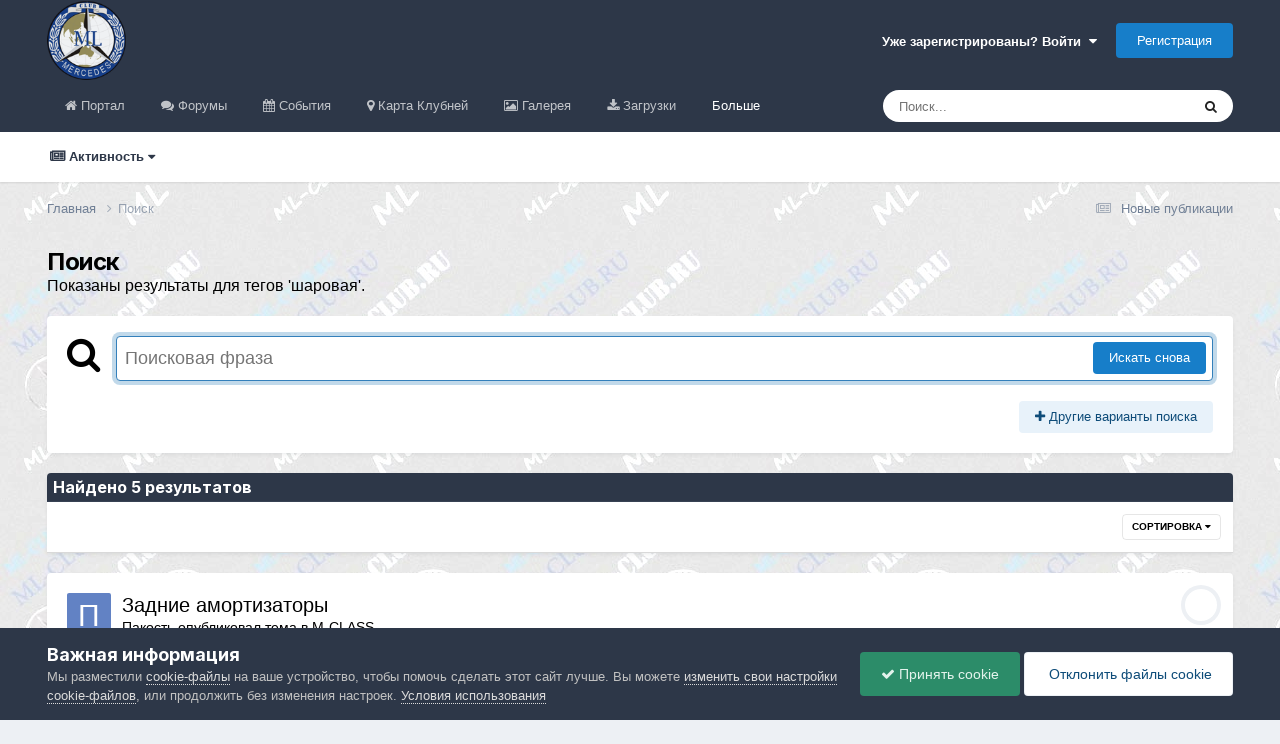

--- FILE ---
content_type: text/html;charset=UTF-8
request_url: https://ml-club.com/tags/%D1%88%D0%B0%D1%80%D0%BE%D0%B2%D0%B0%D1%8F/
body_size: 27720
content:
<!DOCTYPE html>
<html lang="ru-RU" dir="ltr">
	<head>
		<meta charset="utf-8">
        
		<title>Показаны результаты для тегов &#039;шаровая&#039;. - Мерседес мл-клуб</title>
		
		
		
		

	<meta name="viewport" content="width=device-width, initial-scale=1">


	
	


	<meta name="twitter:card" content="summary" />




	
		
			
				<meta name="robots" content="noindex">
			
		
	

	
		
			
				<meta property="og:site_name" content="Мерседес мл-клуб">
			
		
	

	
		
			
				<meta property="og:locale" content="ru_RU">
			
		
	






<link rel="manifest" href="https://ml-club.com/manifest.webmanifest/">
<meta name="msapplication-config" content="https://ml-club.com/browserconfig.xml/">
<meta name="msapplication-starturl" content="/">
<meta name="application-name" content="Мерседес мл-клуб">
<meta name="apple-mobile-web-app-title" content="Мерседес мл-клуб">

	<meta name="theme-color" content="#2d3748">










<link rel="preload" href="//ml-club.com/applications/core/interface/font/fontawesome-webfont.woff2?v=4.7.0" as="font" crossorigin="anonymous">
		


	<link rel="preconnect" href="https://fonts.googleapis.com">
	<link rel="preconnect" href="https://fonts.gstatic.com" crossorigin>
	
		<link href="https://fonts.googleapis.com/css2?family=Inter:wght@300;400;500;600;700&amp;display=swap" rel="stylesheet">
	



	<link rel="stylesheet" href="https://ml-club.com/uploads/css_built_12/341e4a57816af3ba440d891ca87450ff_framework.css?v=4e52a1ea3c1767962868" media="all">

	<link rel="stylesheet" href="https://ml-club.com/uploads/css_built_12/05e81b71abe4f22d6eb8d1a929494829_responsive.css?v=4e52a1ea3c1767962868" media="all">

	<link rel="stylesheet" href="https://ml-club.com/uploads/css_built_12/20446cf2d164adcc029377cb04d43d17_flags.css?v=4e52a1ea3c1767962868" media="all">

	<link rel="stylesheet" href="https://ml-club.com/uploads/css_built_12/90eb5adf50a8c640f633d47fd7eb1778_core.css?v=4e52a1ea3c1767962868" media="all">

	<link rel="stylesheet" href="https://ml-club.com/uploads/css_built_12/5a0da001ccc2200dc5625c3f3934497d_core_responsive.css?v=4e52a1ea3c1767962868" media="all">

	<link rel="stylesheet" href="https://ml-club.com/uploads/css_built_12/f2ef08fd7eaff94a9763df0d2e2aaa1f_streams.css?v=4e52a1ea3c1767962868" media="all">

	<link rel="stylesheet" href="https://ml-club.com/uploads/css_built_12/802f8406e60523fd5b2af0bb4d7ccf04_search.css?v=4e52a1ea3c1767962868" media="all">

	<link rel="stylesheet" href="https://ml-club.com/uploads/css_built_12/ae8d39c59d6f1b4d32a059629f12aaf5_search_responsive.css?v=4e52a1ea3c1767962868" media="all">

	<link rel="stylesheet" href="https://ml-club.com/uploads/css_built_12/8a32dcbf06236254181d222455063219_global.css?v=4e52a1ea3c1767962868" media="all">

	<link rel="stylesheet" href="https://ml-club.com/uploads/css_built_12/046e14a7d0a24afbe332ca4f2f603d81_awards.css?v=4e52a1ea3c1767962868" media="all">





<link rel="stylesheet" href="https://ml-club.com/uploads/css_built_12/258adbb6e4f3e83cd3b355f84e3fa002_custom.css?v=4e52a1ea3c1767962868" media="all">




		
		

	
	<link rel='shortcut icon' href='https://ml-club.com/uploads/monthly_2017_08/favicon.ico.5661728570ed19d1c426f05760553ebd.ico' type="image/x-icon">

<!-- Global site tag (gtag.js) - Google Analytics --> 
      
      
      
<script async src="https://www.googletagmanager.com/gtag/js?id=UA-154705464-1"></script>
<script>
  window.dataLayer = window.dataLayer || [];
  function gtag(){dataLayer.push(arguments);}
  gtag('js', new Date());

  gtag('config', 'UA-154705464-1');
</script>
  	</head>
	<body class='ipsApp ipsApp_front ipsJS_none ipsClearfix' data-controller='core.front.core.app' data-message="" data-pageApp='core' data-pageLocation='front' data-pageModule='search' data-pageController='search'  >
		<a href='#ipsLayout_mainArea' class='ipsHide' title='Перейти к основному содержанию на этой странице' accesskey='m'>Перейти к содержанию</a>
		
			<div id='ipsLayout_header' class='ipsClearfix'>
				





				<header>
				<div class='ipsLayout_container'>
						


<a href='https://ml-club.com/' id='elLogo' accesskey='1'><img src="https://ml-club.com/uploads/monthly_2017_08/59a86711e2b24_--3.png.0e3c8ce7f6cfe2a07fd32acd8e30a6b6.png" alt='Мерседес мл-клуб'></a>

						

	<ul id="elUserNav" class="ipsList_inline cSignedOut ipsResponsive_showDesktop">
		
        
		
        
        
            
            <li id="elSignInLink">
                <a href="https://ml-club.com/login/" data-ipsmenu-closeonclick="false" data-ipsmenu id="elUserSignIn">
                    Уже зарегистрированы? Войти  <i class="fa fa-caret-down"></i>
                </a>
                
<div id='elUserSignIn_menu' class='ipsMenu ipsMenu_auto ipsHide'>
	<form accept-charset='utf-8' method='post' action='https://ml-club.com/login/'>
		<input type="hidden" name="csrfKey" value="20ac881bbcc63712165d4f6f4812fe5b">
		<input type="hidden" name="ref" value="aHR0cHM6Ly9tbC1jbHViLmNvbS90YWdzLyVEMSU4OCVEMCVCMCVEMSU4MCVEMCVCRSVEMCVCMiVEMCVCMCVEMSU4Ri8=">
		<div data-role="loginForm">
			
			
			
				
<div class="ipsPad ipsForm ipsForm_vertical">
	<h4 class="ipsType_sectionHead">Войти</h4>
	<br><br>
	<ul class='ipsList_reset'>
		<li class="ipsFieldRow ipsFieldRow_noLabel ipsFieldRow_fullWidth">
			
			
				<input type="text" placeholder="Отображаемое имя или email адрес" name="auth" autocomplete="email">
			
		</li>
		<li class="ipsFieldRow ipsFieldRow_noLabel ipsFieldRow_fullWidth">
			<input type="password" placeholder="Пароль" name="password" autocomplete="current-password">
		</li>
		<li class="ipsFieldRow ipsFieldRow_checkbox ipsClearfix">
			<span class="ipsCustomInput">
				<input type="checkbox" name="remember_me" id="remember_me_checkbox" value="1" checked aria-checked="true">
				<span></span>
			</span>
			<div class="ipsFieldRow_content">
				<label class="ipsFieldRow_label" for="remember_me_checkbox">Запомнить</label>
				<span class="ipsFieldRow_desc">Не рекомендуется для компьютеров с общим доступом</span>
			</div>
		</li>
		<li class="ipsFieldRow ipsFieldRow_fullWidth">
			<button type="submit" name="_processLogin" value="usernamepassword" class="ipsButton ipsButton_primary ipsButton_small" id="elSignIn_submit">Войти</button>
			
				<p class="ipsType_right ipsType_small">
					
						<a href='https://ml-club.com/lostpassword/' data-ipsDialog data-ipsDialog-title='Забыли пароль?'>
					
					Забыли пароль?</a>
				</p>
			
		</li>
	</ul>
</div>
			
		</div>
	</form>
</div>
            </li>
            
        
		
			<li>
				
					<a href="https://ml-club.com/register/" data-ipsdialog data-ipsdialog-size="narrow" data-ipsdialog-title="Регистрация"  id="elRegisterButton" class="ipsButton ipsButton_normal ipsButton_primary">Регистрация</a>
				
			</li>
		
	</ul>

						
<ul class='ipsMobileHamburger ipsList_reset ipsResponsive_hideDesktop'>
	<li data-ipsDrawer data-ipsDrawer-drawerElem='#elMobileDrawer'>
		<a href='#' >
			
			
				
			
			
			
			<i class='fa fa-navicon'></i>
		</a>
	</li>
</ul>
					
				</div>
			</header>
			

	<nav data-controller='core.front.core.navBar' class=' ipsResponsive_showDesktop'>
		<div class='ipsNavBar_primary ipsLayout_container '>
			<ul data-role="primaryNavBar" class='ipsClearfix'>
				


	
		
		
		<li  id='elNavSecondary_20' data-role="navBarItem" data-navApp="portal" data-navExt="Portal">
			
			
				<a href="https://ml-club.com"  data-navItem-id="20" >
					Портал<span class='ipsNavBar_active__identifier'></span>
				</a>
			
			
				<ul class='ipsNavBar_secondary ipsHide' data-role='secondaryNavBar'>
					


	
		
		
		<li  id='elNavSecondary_3' data-role="navBarItem" data-navApp="core" data-navExt="AllActivity">
			
			
				<a href="https://ml-club.com/discover/"  data-navItem-id="3" >
					Активность<span class='ipsNavBar_active__identifier'></span>
				</a>
			
			
		</li>
	
	

					<li class='ipsHide' id='elNavigationMore_20' data-role='navMore'>
						<a href='#' data-ipsMenu data-ipsMenu-appendTo='#elNavigationMore_20' id='elNavigationMore_20_dropdown'>Больше <i class='fa fa-caret-down'></i></a>
						<ul class='ipsHide ipsMenu ipsMenu_auto' id='elNavigationMore_20_dropdown_menu' data-role='moreDropdown'></ul>
					</li>
				</ul>
			
		</li>
	
	

	
		
		
		<li  id='elNavSecondary_9' data-role="navBarItem" data-navApp="forums" data-navExt="Forums">
			
			
				<a href="https://ml-club.com/forums/"  data-navItem-id="9" >
					Форумы<span class='ipsNavBar_active__identifier'></span>
				</a>
			
			
		</li>
	
	

	
		
		
		<li  id='elNavSecondary_15' data-role="navBarItem" data-navApp="calendar" data-navExt="Calendar">
			
			
				<a href="https://ml-club.com/events/"  data-navItem-id="15" >
					События<span class='ipsNavBar_active__identifier'></span>
				</a>
			
			
		</li>
	
	

	
		
		
		<li  id='elNavSecondary_17' data-role="navBarItem" data-navApp="membermap" data-navExt="membermap">
			
			
				<a href="https://ml-club.com/membermap/"  data-navItem-id="17" >
					Карта Клубней<span class='ipsNavBar_active__identifier'></span>
				</a>
			
			
		</li>
	
	

	
		
		
		<li  id='elNavSecondary_11' data-role="navBarItem" data-navApp="gallery" data-navExt="Gallery">
			
			
				<a href="https://ml-club.com/gallery/"  data-navItem-id="11" >
					Галерея<span class='ipsNavBar_active__identifier'></span>
				</a>
			
			
		</li>
	
	

	
		
		
		<li  id='elNavSecondary_10' data-role="navBarItem" data-navApp="downloads" data-navExt="Downloads">
			
			
				<a href="https://ml-club.com/files/"  data-navItem-id="10" >
					Загрузки<span class='ipsNavBar_active__identifier'></span>
				</a>
			
			
		</li>
	
	

	
		
		
			
		
		<li class='ipsNavBar_active' data-active id='elNavSecondary_2' data-role="navBarItem" data-navApp="core" data-navExt="CustomItem">
			
			
				<a href="https://ml-club.com/discover/"  data-navItem-id="2" data-navDefault>
					Активность<span class='ipsNavBar_active__identifier'></span>
				</a>
			
			
				<ul class='ipsNavBar_secondary ' data-role='secondaryNavBar'>
					


	
		
		
		<li  id='elNavSecondary_4' data-role="navBarItem" data-navApp="core" data-navExt="YourActivityStreams">
			
			
				<a href="#" id="elNavigation_4" data-ipsMenu data-ipsMenu-appendTo='#elNavSecondary_2' data-ipsMenu-activeClass='ipsNavActive_menu' data-navItem-id="4" >
					Ленты моей активности <i class="fa fa-caret-down"></i><span class='ipsNavBar_active__identifier'></span>
				</a>
				<ul id="elNavigation_4_menu" class="ipsMenu ipsMenu_auto ipsHide">
					

	
		
			<li class='ipsMenu_item' data-streamid='8'>
				<a href='https://ml-club.com/discover/8/' >
					Новые публикации
				</a>
			</li>
		
	

				</ul>
			
			
		</li>
	
	

	
		
		
		<li  id='elNavSecondary_5' data-role="navBarItem" data-navApp="core" data-navExt="YourActivityStreamsItem">
			
			
				<a href="https://ml-club.com/discover/unread/"  data-navItem-id="5" >
					Непрочитанное<span class='ipsNavBar_active__identifier'></span>
				</a>
			
			
		</li>
	
	

	
		
		
		<li  id='elNavSecondary_6' data-role="navBarItem" data-navApp="core" data-navExt="YourActivityStreamsItem">
			
			
				<a href="https://ml-club.com/discover/content-started/"  data-navItem-id="6" >
					Созданный мной контент<span class='ipsNavBar_active__identifier'></span>
				</a>
			
			
		</li>
	
	

	
		
		
			
		
		<li class='ipsNavBar_active' data-active id='elNavSecondary_7' data-role="navBarItem" data-navApp="core" data-navExt="Search">
			
			
				<a href="https://ml-club.com/search/"  data-navItem-id="7" data-navDefault>
					Поиск<span class='ipsNavBar_active__identifier'></span>
				</a>
			
			
		</li>
	
	

	
		
		
		<li  id='elNavSecondary_19' data-role="navBarItem" data-navApp="core" data-navExt="Guidelines">
			
			
				<a href="https://ml-club.com/guidelines/"  data-navItem-id="19" >
					Правила<span class='ipsNavBar_active__identifier'></span>
				</a>
			
			
		</li>
	
	

					<li class='ipsHide' id='elNavigationMore_2' data-role='navMore'>
						<a href='#' data-ipsMenu data-ipsMenu-appendTo='#elNavigationMore_2' id='elNavigationMore_2_dropdown'>Больше <i class='fa fa-caret-down'></i></a>
						<ul class='ipsHide ipsMenu ipsMenu_auto' id='elNavigationMore_2_dropdown_menu' data-role='moreDropdown'></ul>
					</li>
				</ul>
			
		</li>
	
	

	
	

	
	

				<li class='ipsHide' id='elNavigationMore' data-role='navMore'>
					<a href='#' data-ipsMenu data-ipsMenu-appendTo='#elNavigationMore' id='elNavigationMore_dropdown'>Больше</a>
					<ul class='ipsNavBar_secondary ipsHide' data-role='secondaryNavBar'>
						<li class='ipsHide' id='elNavigationMore_more' data-role='navMore'>
							<a href='#' data-ipsMenu data-ipsMenu-appendTo='#elNavigationMore_more' id='elNavigationMore_more_dropdown'>Больше <i class='fa fa-caret-down'></i></a>
							<ul class='ipsHide ipsMenu ipsMenu_auto' id='elNavigationMore_more_dropdown_menu' data-role='moreDropdown'></ul>
						</li>
					</ul>
				</li>
			</ul>
			

	<div id="elSearchWrapper">
		<div id='elSearch' data-controller="core.front.core.quickSearch">
			<form accept-charset='utf-8' action='//ml-club.com/search/?do=quicksearch' method='post'>
                <input type='search' id='elSearchField' placeholder='Поиск...' name='q' autocomplete='off' aria-label='Поиск'>
                <details class='cSearchFilter'>
                    <summary class='cSearchFilter__text'></summary>
                    <ul class='cSearchFilter__menu'>
                        
                        <li><label><input type="radio" name="type" value="all"  checked><span class='cSearchFilter__menuText'>Везде</span></label></li>
                        
                        
                            <li><label><input type="radio" name="type" value="forums_topic"><span class='cSearchFilter__menuText'>Темы</span></label></li>
                        
                            <li><label><input type="radio" name="type" value="calendar_event"><span class='cSearchFilter__menuText'>События</span></label></li>
                        
                            <li><label><input type="radio" name="type" value="membermap_markers_markers"><span class='cSearchFilter__menuText'>Карта клубней</span></label></li>
                        
                            <li><label><input type="radio" name="type" value="gallery_image"><span class='cSearchFilter__menuText'>Изображения</span></label></li>
                        
                            <li><label><input type="radio" name="type" value="gallery_album_item"><span class='cSearchFilter__menuText'>Альбомы</span></label></li>
                        
                            <li><label><input type="radio" name="type" value="downloads_file"><span class='cSearchFilter__menuText'>Файлы</span></label></li>
                        
                    </ul>
                </details>
				<button class='cSearchSubmit' type="submit" aria-label='Поиск'><i class="fa fa-search"></i></button>
			</form>
		</div>
	</div>

		</div>
	</nav>

			
<ul id='elMobileNav' class='ipsResponsive_hideDesktop' data-controller='core.front.core.mobileNav'>
	
		
			<li id='elMobileBreadcrumb'>
				<a href='https://ml-club.com/'>
					<span>Главная</span>
				</a>
			</li>
		
	
	
	
	<li >
		<a data-action="defaultStream" href='https://ml-club.com/discover/8/'><i class="fa fa-newspaper-o" aria-hidden="true"></i></a>
	</li>

	

	
		<li class='ipsJS_show'>
			<a href='https://ml-club.com/search/'><i class='fa fa-search'></i></a>
		</li>
	
</ul>
		</div>
		<main id='ipsLayout_body' class='ipsLayout_container'>
			<div id='ipsLayout_contentArea'>
				<div id='ipsLayout_contentWrapper'>
					
<nav class='ipsBreadcrumb ipsBreadcrumb_top ipsFaded_withHover'>
	

	<ul class='ipsList_inline ipsPos_right'>
		
		<li >
			<a data-action="defaultStream" class='ipsType_light '  href='https://ml-club.com/discover/8/'><i class="fa fa-newspaper-o" aria-hidden="true"></i> <span>Новые публикации</span></a>
		</li>
		
	</ul>

	<ul data-role="breadcrumbList">
		<li>
			<a title="Главная" href='https://ml-club.com/'>
				<span>Главная <i class='fa fa-angle-right'></i></span>
			</a>
		</li>
		
		
			<li>
				
					<a href='https://ml-club.com/search/'>
						<span>Поиск </span>
					</a>
				
			</li>
		
	</ul>
</nav>
					
					<div id='ipsLayout_mainArea'>
						<!-- Yandex.RTB R-A-141758-1 -->
<div id="yandex_rtb_R-A-141758-1"></div>
<script type="text/javascript">
    (function(w, d, n, s, t) {
        w[n] = w[n] || [];
        w[n].push(function() {
            Ya.Context.AdvManager.render({
                blockId: "R-A-141758-1",
                renderTo: "yandex_rtb_R-A-141758-1",
                async: true
            });
        });
        t = d.getElementsByTagName("script")[0];
        s = d.createElement("script");
        s.type = "text/javascript";
        s.src = "//an.yandex.ru/system/context.js";
        s.async = true;
        t.parentNode.insertBefore(s, t);
    })(this, this.document, "yandexContextAsyncCallbacks");
</script>
						
						
						

	




						

<div data-controller='core.front.search.main' data-baseURL='https://ml-club.com/search/'>
	<div class='ipsResponsive_hidePhone ipsPageHeader'>
		<h1 class='ipsType_pageTitle'>Поиск</h1>
		<p class='ipsType_reset ipsType_large ' data-role='searchBlurb'>Показаны результаты для тегов &#039;шаровая&#039;.</p>
	</div>
	
	

	<div class='ipsBox ipsPadding ipsResponsive_pull ipsMargin_top' data-controller='core.front.search.filters' id='elSearchFilters'>
		


<form accept-charset='utf-8' class="ipsForm ipsForm_vertical" method='post' action='https://ml-club.com/tags/%D1%88%D0%B0%D1%80%D0%BE%D0%B2%D0%B0%D1%8F/' data-ipsForm id='elSearchFilters_content'>
	<input type="hidden" name="form_submitted" value="1">
	
		<input type="hidden" name="csrfKey" value="20ac881bbcc63712165d4f6f4812fe5b">
	
		<input type="hidden" name="sortby" value="relevancy">
	

	

	<div class='ipsFlex ipsFlex-ai:start ipsGap cSearchMainBar'>
		<button type='submit' class='ipsFlex-flex:00 cSearchPretendButton' tabindex='-1'><i class='fa fa-search ipsType_huge'></i></button>
		<div class='ipsFlex-flex:11'>
			<div class='cSearchWrapper'>
				<input type='text' id='elMainSearchInput' name='q' value='' placeholder='Поисковая фраза' autofocus class='ipsField_primary ipsField_fullWidth'>
				<div class='cSearchWrapper__button'>
					<button type='submit' id='elSearchSubmit' class='ipsButton ipsButton_primary ipsButton_verySmall ipsPos_right ipsResponsive_hidePhone ' data-action='searchAgain'>Искать снова</button>
				</div>
			</div>
			<div class='ipsFlex ipsFlex-ai:center ipsFlex-fw:wrap'>
				<div class='ipsFlex-flex:11 ipsType_brandedLinks'>
					<div class='ipsMargin_top' data-role="hints">
					

			
				</div>
				</div>
				<div>
					<p class='ipsType_reset ipsMargin_top ' data-action='showFilters'>
						<a href='#' class='ipsButton ipsButton_light ipsButton_verySmall'><i class='fa fa-plus'></i> Другие варианты поиска</a>
					</p>
				</div>
			</div>
		</div>
	</div>

	<div data-role='searchFilters' class='ipsSpacer_top ipsBox ipsBox--child ipsHide'>
		
		<section id='elTabs_search_content' class='ipsTabs_panels'>
			<div id='ipsTabs_elTabs_search_elTab_searchContent_panel' class='ipsTabs_panel' data-tabType='content'>
				<div class='ipsPad_double'>
					<div class=''>		
						<ul class='ipsList_reset'>
							
								
									<li class='ipsSpacer_half  ipsFieldRow_fullWidth' data-role='searchTags'>
										<h3 class="ipsType_reset ipsType_large cStreamForm_title ipsSpacer_bottom ipsSpacer_half">Поиск по тегам</h3>
										


	





	
		


<div>

<textarea
	name="tags"
	id='elInput_tags'
	class=""
	
	
	
	
	data-ipsAutocomplete
	
	data-ipsAutocomplete-forceLower
	data-ipsAutocomplete-lang='ac_optional'
	
	
	
	
	
	
	
	
	
	data-ipsAutocomplete-minimized
>шаровая</textarea>




</div>









										<span class='ipsType_light ipsType_small'>Введите теги через запятую.</span>
									</li>
								
								
									<li class='ipsSpacer_top ipsSpacer_half ipsHide' data-role='searchTermsOrTags'>
										<ul class='ipsFieldRow_content ipsList_reset'>
											<li class='ipsFieldRow_inlineCheckbox'>
												<span class='ipsCustomInput'>
													<input type='radio' name="eitherTermsOrTags" value="or" id='elRadio_eitherTermsOrTags_or' checked>
													<span></span>
												</span> <label for='elRadio_eitherTermsOrTags_or'>Соответствующая фраза <strong>ИЛИ</strong> теги</label>
											</li>
											<li class='ipsFieldRow_inlineCheckbox'>
												<span class='ipsCustomInput'>
													<input type='radio' name="eitherTermsOrTags" value="and" id='elRadio_eitherTermsOrTags_and' >
													<span></span>
												</span> <label for='elRadio_eitherTermsOrTags_and'>Соответствующая фраза <strong>И</strong> теги</label>
											</li>
										</ul>
									</li>
								
							
							
								<li class='ipsSpacer_top ipsHide ipsFieldRow_fullWidth' data-role='searchAuthors'>
									<h3 class="ipsType_reset ipsType_large cStreamForm_title ipsSpacer_bottom ipsSpacer_half">Поиск по автору</h3>
									


	






<div>

<textarea
	name="author"
	id='elInput_author'
	class=""
	
	
	
	
	data-ipsAutocomplete
	
	
	data-ipsAutocomplete-lang='mem_optional'
	data-ipsAutocomplete-maxItems='1'
	
		data-ipsAutocomplete-unique
	
	
		data-ipsAutocomplete-dataSource="https://ml-club.com/index.php?app=core&amp;module=system&amp;controller=ajax&amp;do=findMember"
		data-ipsAutocomplete-queryParam='input'
	
	
		data-ipsAutocomplete-resultItemTemplate="core.autocomplete.memberItem"
	
	
	
	data-ipsAutocomplete-minAjaxLength='3'
	data-ipsAutocomplete-disallowedCharacters='[]'
	data-ipsAutocomplete-commaTrigger='false'
	
></textarea>




</div>









								</li>
							
						</ul>
						
							<ul class="ipsList_inline ipsType_normal ipsJS_show">
								
								
									<li><a href="#" data-action="searchByAuthors" data-opens='searchAuthors'><i class="fa fa-plus"></i> Поиск по автору</a></li>
								
							</ul>
						
					</div>

					<div class='ipsGrid ipsGrid_collapsePhone ipsSpacer_top ipsSpacer_double'>
						
							
							<div class='ipsGrid_span3'>
								<h3 class="ipsType_reset ipsType_large cStreamForm_title ipsSpacer_bottom ipsSpacer_half">Тип контента</h3>
								<ul class="ipsSideMenu_list ipsSideMenu_withRadios ipsSideMenu_small ipsType_normal" data-role='searchApp' data-ipsSideMenu data-ipsSideMenu-type="radio" data-ipsSideMenu-responsive="false">
									
										
										<li>
											<span id='elSearchToggle_' class='ipsSideMenu_item ipsSideMenu_itemActive' data-ipsMenuValue=''>
												<input type="radio" name="type" value="" checked id="elRadio_type_" data-control="toggle" data-toggles="club" data-toggle-visibleCheck='#elSearchToggle_'>
												<label for='elRadio_type_' id='elField_type__label' data-role='searchAppTitle'>Везде</label>
											</span>
										</li>
									
										
										<li>
											<span id='elSearchToggle_forums_topic' class='ipsSideMenu_item ' data-ipsMenuValue='forums_topic'>
												<input type="radio" name="type" value="forums_topic"  id="elRadio_type_forums_topic" data-control="toggle" data-toggles="forums_topic_node,search_min_views,search_min_replies" data-toggle-visibleCheck='#elSearchToggle_forums_topic'>
												<label for='elRadio_type_forums_topic' id='elField_type_forums_topic_label' data-role='searchAppTitle'>Темы</label>
											</span>
										</li>
									
										
										<li>
											<span id='elSearchToggle_calendar_event' class='ipsSideMenu_item ' data-ipsMenuValue='calendar_event'>
												<input type="radio" name="type" value="calendar_event"  id="elRadio_type_calendar_event" data-control="toggle" data-toggles="calendar_event_node,search_min_views,search_min_comments,search_min_reviews" data-toggle-visibleCheck='#elSearchToggle_calendar_event'>
												<label for='elRadio_type_calendar_event' id='elField_type_calendar_event_label' data-role='searchAppTitle'>События</label>
											</span>
										</li>
									
										
										<li>
											<span id='elSearchToggle_membermap_markers_markers' class='ipsSideMenu_item ' data-ipsMenuValue='membermap_markers_markers'>
												<input type="radio" name="type" value="membermap_markers_markers"  id="elRadio_type_membermap_markers_markers" data-control="toggle" data-toggles="membermap_markers_markers_node,search_min_comments,search_min_reviews" data-toggle-visibleCheck='#elSearchToggle_membermap_markers_markers'>
												<label for='elRadio_type_membermap_markers_markers' id='elField_type_membermap_markers_markers_label' data-role='searchAppTitle'>Карта клубней</label>
											</span>
										</li>
									
										
										<li>
											<span id='elSearchToggle_gallery_image' class='ipsSideMenu_item ' data-ipsMenuValue='gallery_image'>
												<input type="radio" name="type" value="gallery_image"  id="elRadio_type_gallery_image" data-control="toggle" data-toggles="gallery_image_node,search_min_views,search_min_comments,search_min_reviews" data-toggle-visibleCheck='#elSearchToggle_gallery_image'>
												<label for='elRadio_type_gallery_image' id='elField_type_gallery_image_label' data-role='searchAppTitle'>Изображения</label>
											</span>
										</li>
									
										
										<li>
											<span id='elSearchToggle_gallery_album_item' class='ipsSideMenu_item ' data-ipsMenuValue='gallery_album_item'>
												<input type="radio" name="type" value="gallery_album_item"  id="elRadio_type_gallery_album_item" data-control="toggle" data-toggles="gallery_album_item_node,search_min_views,search_min_comments,search_min_reviews" data-toggle-visibleCheck='#elSearchToggle_gallery_album_item'>
												<label for='elRadio_type_gallery_album_item' id='elField_type_gallery_album_item_label' data-role='searchAppTitle'>Альбомы</label>
											</span>
										</li>
									
										
										<li>
											<span id='elSearchToggle_downloads_file' class='ipsSideMenu_item ' data-ipsMenuValue='downloads_file'>
												<input type="radio" name="type" value="downloads_file"  id="elRadio_type_downloads_file" data-control="toggle" data-toggles="downloads_file_node,search_min_views,search_min_comments,search_min_reviews" data-toggle-visibleCheck='#elSearchToggle_downloads_file'>
												<label for='elRadio_type_downloads_file' id='elField_type_downloads_file_label' data-role='searchAppTitle'>Файлы</label>
											</span>
										</li>
									
								</ul>
								
								
									<br>
									
										<div id="forums_topic_node">
											<h3 class="ipsType_reset ipsType_large cStreamForm_title ipsSpacer_bottom ipsSpacer_half">Форумы</h3>
											
<div class='ipsSelectTree ipsJS_show' data-name='forums_topic_node' data-ipsSelectTree data-ipsSelectTree-url="https://ml-club.com/tags/%D1%88%D0%B0%D1%80%D0%BE%D0%B2%D0%B0%D1%8F/?_nodeSelectName=forums_topic_node" data-ipsSelectTree-multiple data-ipsSelectTree-selected='[]'>
	<input type="hidden" name="forums_topic_node" value="" data-role="nodeValue">
	<div class='ipsSelectTree_value ipsSelectTree_placeholder'></div>
	<span class='ipsSelectTree_expand'><i class='fa fa-chevron-down'></i></span>
	<div class='ipsSelectTree_nodes ipsHide'>
		<div data-role='nodeList' class='ipsScrollbar'>
			
				

	<ul class='ipsList_reset'>
		
			
				<li>
					
						
							<div class='ipsSelectTree_item ipsSelectTree_itemDisabled ipsSelectTree_withChildren ipsSelectTree_itemOpen' data-id="145" data-breadcrumb='[]' data-childrenloaded="true">
								
									<a href='#' data-action="getChildren" class='ipsSelectTree_toggle'></a>
								
								<span data-role="nodeTitle">
									
										Перед началом работы на форуме
									
								</span>
							</div>
							
								<div data-role="childWrapper">
									

	<ul class='ipsList_reset'>
		
			
				<li>
					
						<div data-action="nodeSelect" class='ipsSelectTree_item  ' data-id="35" data-breadcrumb='[&quot;\u041f\u0435\u0440\u0435\u0434 \u043d\u0430\u0447\u0430\u043b\u043e\u043c \u0440\u0430\u0431\u043e\u0442\u044b \u043d\u0430 \u0444\u043e\u0440\u0443\u043c\u0435&quot;]'  >
							
							<span data-role="nodeTitle">
								
									ЗАРЕГИСТРИРОВАЛИСЬ? ПРЕДСТАВИМСЯ...
								
							</span>
						</div>
						
					
				</li>
			
		
			
				<li>
					
						<div data-action="nodeSelect" class='ipsSelectTree_item ipsSelectTree_withChildren ' data-id="23" data-breadcrumb='[&quot;\u041f\u0435\u0440\u0435\u0434 \u043d\u0430\u0447\u0430\u043b\u043e\u043c \u0440\u0430\u0431\u043e\u0442\u044b \u043d\u0430 \u0444\u043e\u0440\u0443\u043c\u0435&quot;]'  >
							
								<a href='#' data-action="getChildren" class='ipsSelectTree_toggle'></a>
							
							<span data-role="nodeTitle">
								
									ТЕХНИЧЕСКАЯ ПОДДЕРЖКА
								
							</span>
						</div>
						
					
				</li>
			
		
			
				<li>
					
						
							<div class='ipsSelectTree_item ipsSelectTree_itemDisabled  ' data-id="72" data-breadcrumb='[&quot;\u041f\u0435\u0440\u0435\u0434 \u043d\u0430\u0447\u0430\u043b\u043e\u043c \u0440\u0430\u0431\u043e\u0442\u044b \u043d\u0430 \u0444\u043e\u0440\u0443\u043c\u0435&quot;]' >
								
								<span data-role="nodeTitle">
									
										Правила форума
									
								</span>
							</div>
							
						
					
				</li>
			
		
		
	</ul>

								</div>
							
						
					
				</li>
			
		
			
				<li>
					
						
							<div class='ipsSelectTree_item ipsSelectTree_itemDisabled ipsSelectTree_withChildren ipsSelectTree_itemOpen' data-id="212" data-breadcrumb='[]' data-childrenloaded="true">
								
									<a href='#' data-action="getChildren" class='ipsSelectTree_toggle'></a>
								
								<span data-role="nodeTitle">
									
										ML-CLUB in the WORLD
									
								</span>
							</div>
							
								<div data-role="childWrapper">
									

	<ul class='ipsList_reset'>
		
			
				<li>
					
						<div data-action="nodeSelect" class='ipsSelectTree_item  ' data-id="198" data-breadcrumb='[&quot;ML-CLUB in the WORLD&quot;]'  >
							
							<span data-role="nodeTitle">
								
									КАЗАХСТАН
								
							</span>
						</div>
						
					
				</li>
			
		
			
				<li>
					
						<div data-action="nodeSelect" class='ipsSelectTree_item  ' data-id="213" data-breadcrumb='[&quot;ML-CLUB in the WORLD&quot;]'  >
							
							<span data-role="nodeTitle">
								
									ЛАТВИЯ
								
							</span>
						</div>
						
					
				</li>
			
		
			
				<li>
					
						<div data-action="nodeSelect" class='ipsSelectTree_item  ' data-id="215" data-breadcrumb='[&quot;ML-CLUB in the WORLD&quot;]'  >
							
							<span data-role="nodeTitle">
								
									БЕЛАРУСЬ
								
							</span>
						</div>
						
					
				</li>
			
		
		
	</ul>

								</div>
							
						
					
				</li>
			
		
			
				<li>
					
						
							<div class='ipsSelectTree_item ipsSelectTree_itemDisabled ipsSelectTree_withChildren ipsSelectTree_itemOpen' data-id="158" data-breadcrumb='[]' data-childrenloaded="true">
								
									<a href='#' data-action="getChildren" class='ipsSelectTree_toggle'></a>
								
								<span data-role="nodeTitle">
									
										ML-CLUB RUSSIA
									
								</span>
							</div>
							
								<div data-role="childWrapper">
									

	<ul class='ipsList_reset'>
		
			
				<li>
					
						<div data-action="nodeSelect" class='ipsSelectTree_item  ' data-id="160" data-breadcrumb='[&quot;ML-CLUB RUSSIA&quot;]'  >
							
							<span data-role="nodeTitle">
								
									KÖNIG
								
							</span>
						</div>
						
					
				</li>
			
		
			
				<li>
					
						<div data-action="nodeSelect" class='ipsSelectTree_item  ' data-id="209" data-breadcrumb='[&quot;ML-CLUB RUSSIA&quot;]'  >
							
							<span data-role="nodeTitle">
								
									КРЫМ
								
							</span>
						</div>
						
					
				</li>
			
		
			
				<li>
					
						<div data-action="nodeSelect" class='ipsSelectTree_item  ' data-id="181" data-breadcrumb='[&quot;ML-CLUB RUSSIA&quot;]'  >
							
							<span data-role="nodeTitle">
								
									Пермь
								
							</span>
						</div>
						
					
				</li>
			
		
			
				<li>
					
						<div data-action="nodeSelect" class='ipsSelectTree_item  ' data-id="179" data-breadcrumb='[&quot;ML-CLUB RUSSIA&quot;]'  >
							
							<span data-role="nodeTitle">
								
									Сибирь
								
							</span>
						</div>
						
					
				</li>
			
		
			
				<li>
					
						<div data-action="nodeSelect" class='ipsSelectTree_item  ' data-id="143" data-breadcrumb='[&quot;ML-CLUB RUSSIA&quot;]'  >
							
							<span data-role="nodeTitle">
								
									Санкт-Петербург
								
							</span>
						</div>
						
					
				</li>
			
		
			
				<li>
					
						<div data-action="nodeSelect" class='ipsSelectTree_item  ' data-id="189" data-breadcrumb='[&quot;ML-CLUB RUSSIA&quot;]'  >
							
							<span data-role="nodeTitle">
								
									Северный кавказ (ЮФО)
								
							</span>
						</div>
						
					
				</li>
			
		
			
				<li>
					
						<div data-action="nodeSelect" class='ipsSelectTree_item  ' data-id="263" data-breadcrumb='[&quot;ML-CLUB RUSSIA&quot;]'  >
							
							<span data-role="nodeTitle">
								
									Краснодарский край
								
							</span>
						</div>
						
					
				</li>
			
		
			
				<li>
					
						<div data-action="nodeSelect" class='ipsSelectTree_item  ' data-id="182" data-breadcrumb='[&quot;ML-CLUB RUSSIA&quot;]'  >
							
							<span data-role="nodeTitle">
								
									Ярославль и область
								
							</span>
						</div>
						
					
				</li>
			
		
			
				<li>
					
						<div data-action="nodeSelect" class='ipsSelectTree_item  ' data-id="210" data-breadcrumb='[&quot;ML-CLUB RUSSIA&quot;]'  >
							
							<span data-role="nodeTitle">
								
									Южный Урал
								
							</span>
						</div>
						
					
				</li>
			
		
			
				<li>
					
						<div data-action="nodeSelect" class='ipsSelectTree_item  ' data-id="211" data-breadcrumb='[&quot;ML-CLUB RUSSIA&quot;]'  >
							
							<span data-role="nodeTitle">
								
									Республика Коми
								
							</span>
						</div>
						
					
				</li>
			
		
		
	</ul>

								</div>
							
						
					
				</li>
			
		
			
				<li>
					
						
							<div class='ipsSelectTree_item ipsSelectTree_itemDisabled ipsSelectTree_withChildren ipsSelectTree_itemOpen' data-id="146" data-breadcrumb='[]' data-childrenloaded="true">
								
									<a href='#' data-action="getChildren" class='ipsSelectTree_toggle'></a>
								
								<span data-role="nodeTitle">
									
										Общий
									
								</span>
							</div>
							
								<div data-role="childWrapper">
									

	<ul class='ipsList_reset'>
		
			
				<li>
					
						<div data-action="nodeSelect" class='ipsSelectTree_item  ' data-id="61" data-breadcrumb='[&quot;\u041e\u0431\u0449\u0438\u0439&quot;]'  >
							
							<span data-role="nodeTitle">
								
									ВЫБИРАЕМ АВТОМОБИЛЬ
								
							</span>
						</div>
						
					
				</li>
			
		
			
				<li>
					
						<div data-action="nodeSelect" class='ipsSelectTree_item ipsSelectTree_withChildren ' data-id="8" data-breadcrumb='[&quot;\u041e\u0431\u0449\u0438\u0439&quot;]'  >
							
								<a href='#' data-action="getChildren" class='ipsSelectTree_toggle'></a>
							
							<span data-role="nodeTitle">
								
									ML, GL, G
								
							</span>
						</div>
						
					
				</li>
			
		
			
				<li>
					
						<div data-action="nodeSelect" class='ipsSelectTree_item  ' data-id="3" data-breadcrumb='[&quot;\u041e\u0431\u0449\u0438\u0439&quot;]'  >
							
							<span data-role="nodeTitle">
								
									НОВОСТИ
								
							</span>
						</div>
						
					
				</li>
			
		
			
				<li>
					
						<div data-action="nodeSelect" class='ipsSelectTree_item ipsSelectTree_withChildren ' data-id="31" data-breadcrumb='[&quot;\u041e\u0431\u0449\u0438\u0439&quot;]'  >
							
								<a href='#' data-action="getChildren" class='ipsSelectTree_toggle'></a>
							
							<span data-role="nodeTitle">
								
									ОБЩИЙ ТЕХНИЧЕСКИЙ
								
							</span>
						</div>
						
					
				</li>
			
		
			
				<li>
					
						<div data-action="nodeSelect" class='ipsSelectTree_item  ' data-id="67" data-breadcrumb='[&quot;\u041e\u0431\u0449\u0438\u0439&quot;]'  >
							
							<span data-role="nodeTitle">
								
									СОВЕТЫ В ДОРОГУ
								
							</span>
						</div>
						
					
				</li>
			
		
			
				<li>
					
						<div data-action="nodeSelect" class='ipsSelectTree_item  ' data-id="32" data-breadcrumb='[&quot;\u041e\u0431\u0449\u0438\u0439&quot;]'  >
							
							<span data-role="nodeTitle">
								
									ШИНЫ/ДИСКИ/КОЛЁСА
								
							</span>
						</div>
						
					
				</li>
			
		
			
				<li>
					
						<div data-action="nodeSelect" class='ipsSelectTree_item  ' data-id="260" data-breadcrumb='[&quot;\u041e\u0431\u0449\u0438\u0439&quot;]'  >
							
							<span data-role="nodeTitle">
								
									ЮРИДИЧЕСКИЕ ВОПРОСЫ
								
							</span>
						</div>
						
					
				</li>
			
		
		
	</ul>

								</div>
							
						
					
				</li>
			
		
			
				<li>
					
						
							<div class='ipsSelectTree_item ipsSelectTree_itemDisabled ipsSelectTree_withChildren ipsSelectTree_itemOpen' data-id="168" data-breadcrumb='[]' data-childrenloaded="true">
								
									<a href='#' data-action="getChildren" class='ipsSelectTree_toggle'></a>
								
								<span data-role="nodeTitle">
									
										Технический раздел
									
								</span>
							</div>
							
								<div data-role="childWrapper">
									

	<ul class='ipsList_reset'>
		
			
				<li>
					
						
							<div class='ipsSelectTree_item ipsSelectTree_itemDisabled ipsSelectTree_withChildren ' data-id="169" data-breadcrumb='[&quot;\u0422\u0435\u0445\u043d\u0438\u0447\u0435\u0441\u043a\u0438\u0439 \u0440\u0430\u0437\u0434\u0435\u043b&quot;]' >
								
									<a href='#' data-action="getChildren" class='ipsSelectTree_toggle'></a>
								
								<span data-role="nodeTitle">
									
										w163 (1997-2005)
									
								</span>
							</div>
							
						
					
				</li>
			
		
			
				<li>
					
						
							<div class='ipsSelectTree_item ipsSelectTree_itemDisabled ipsSelectTree_withChildren ' data-id="170" data-breadcrumb='[&quot;\u0422\u0435\u0445\u043d\u0438\u0447\u0435\u0441\u043a\u0438\u0439 \u0440\u0430\u0437\u0434\u0435\u043b&quot;]' >
								
									<a href='#' data-action="getChildren" class='ipsSelectTree_toggle'></a>
								
								<span data-role="nodeTitle">
									
										w164 (2005-2011)
									
								</span>
							</div>
							
						
					
				</li>
			
		
			
				<li>
					
						
							<div class='ipsSelectTree_item ipsSelectTree_itemDisabled ipsSelectTree_withChildren ' data-id="173" data-breadcrumb='[&quot;\u0422\u0435\u0445\u043d\u0438\u0447\u0435\u0441\u043a\u0438\u0439 \u0440\u0430\u0437\u0434\u0435\u043b&quot;]' >
								
									<a href='#' data-action="getChildren" class='ipsSelectTree_toggle'></a>
								
								<span data-role="nodeTitle">
									
										w166 (2012 -2015)
									
								</span>
							</div>
							
						
					
				</li>
			
		
			
				<li>
					
						
							<div class='ipsSelectTree_item ipsSelectTree_itemDisabled ipsSelectTree_withChildren ' data-id="176" data-breadcrumb='[&quot;\u0422\u0435\u0445\u043d\u0438\u0447\u0435\u0441\u043a\u0438\u0439 \u0440\u0430\u0437\u0434\u0435\u043b&quot;]' >
								
									<a href='#' data-action="getChildren" class='ipsSelectTree_toggle'></a>
								
								<span data-role="nodeTitle">
									
										ДИЗЕЛЬ
									
								</span>
							</div>
							
						
					
				</li>
			
		
			
				<li>
					
						<div data-action="nodeSelect" class='ipsSelectTree_item  ' data-id="188" data-breadcrumb='[&quot;\u0422\u0435\u0445\u043d\u0438\u0447\u0435\u0441\u043a\u0438\u0439 \u0440\u0430\u0437\u0434\u0435\u043b&quot;]'  >
							
							<span data-role="nodeTitle">
								
									ГБО и МЕРСЕДЕС
								
							</span>
						</div>
						
					
				</li>
			
		
		
	</ul>

								</div>
							
						
					
				</li>
			
		
			
				<li>
					
						
							<div class='ipsSelectTree_item ipsSelectTree_itemDisabled ipsSelectTree_withChildren ipsSelectTree_itemOpen' data-id="148" data-breadcrumb='[]' data-childrenloaded="true">
								
									<a href='#' data-action="getChildren" class='ipsSelectTree_toggle'></a>
								
								<span data-role="nodeTitle">
									
										Клубный форум
									
								</span>
							</div>
							
								<div data-role="childWrapper">
									

	<ul class='ipsList_reset'>
		
			
				<li>
					
						<div data-action="nodeSelect" class='ipsSelectTree_item  ' data-id="6" data-breadcrumb='[&quot;\u041a\u043b\u0443\u0431\u043d\u044b\u0439 \u0444\u043e\u0440\u0443\u043c&quot;]'  >
							
							<span data-role="nodeTitle">
								
									БЕСЕДКА/КУРИЛКА
								
							</span>
						</div>
						
					
				</li>
			
		
			
				<li>
					
						<div data-action="nodeSelect" class='ipsSelectTree_item ipsSelectTree_withChildren ' data-id="4" data-breadcrumb='[&quot;\u041a\u043b\u0443\u0431\u043d\u044b\u0439 \u0444\u043e\u0440\u0443\u043c&quot;]'  >
							
								<a href='#' data-action="getChildren" class='ipsSelectTree_toggle'></a>
							
							<span data-role="nodeTitle">
								
									ЖИЗНЬ КЛУБА
								
							</span>
						</div>
						
					
				</li>
			
		
			
				<li>
					
						<div data-action="nodeSelect" class='ipsSelectTree_item  ' data-id="42" data-breadcrumb='[&quot;\u041a\u043b\u0443\u0431\u043d\u044b\u0439 \u0444\u043e\u0440\u0443\u043c&quot;]'  >
							
							<span data-role="nodeTitle">
								
									HELP !!!
								
							</span>
						</div>
						
					
				</li>
			
		
			
				<li>
					
						<div data-action="nodeSelect" class='ipsSelectTree_item ipsSelectTree_withChildren ' data-id="108" data-breadcrumb='[&quot;\u041a\u043b\u0443\u0431\u043d\u044b\u0439 \u0444\u043e\u0440\u0443\u043c&quot;]'  >
							
								<a href='#' data-action="getChildren" class='ipsSelectTree_toggle'></a>
							
							<span data-role="nodeTitle">
								
									CLUB STYLE
								
							</span>
						</div>
						
					
				</li>
			
		
			
				<li>
					
						<div data-action="nodeSelect" class='ipsSelectTree_item  ' data-id="106" data-breadcrumb='[&quot;\u041a\u043b\u0443\u0431\u043d\u044b\u0439 \u0444\u043e\u0440\u0443\u043c&quot;]'  >
							
							<span data-role="nodeTitle">
								
									КЛУБНЫЙ АВТОСЕРВИС
								
							</span>
						</div>
						
					
				</li>
			
		
		
	</ul>

								</div>
							
						
					
				</li>
			
		
			
				<li>
					
						
							<div class='ipsSelectTree_item ipsSelectTree_itemDisabled ipsSelectTree_withChildren ipsSelectTree_itemOpen' data-id="153" data-breadcrumb='[]' data-childrenloaded="true">
								
									<a href='#' data-action="getChildren" class='ipsSelectTree_toggle'></a>
								
								<span data-role="nodeTitle">
									
										ПАРТНЕРЫ (ЗАПЧАСТИ/УСЛУГИ)
									
								</span>
							</div>
							
								<div data-role="childWrapper">
									

	<ul class='ipsList_reset'>
		
			
				<li>
					
						<div data-action="nodeSelect" class='ipsSelectTree_item ipsSelectTree_withChildren ' data-id="60" data-breadcrumb='[&quot;\u041f\u0410\u0420\u0422\u041d\u0415\u0420\u042b (\u0417\u0410\u041f\u0427\u0410\u0421\u0422\u0418\/\u0423\u0421\u041b\u0423\u0413\u0418)&quot;]'  >
							
								<a href='#' data-action="getChildren" class='ipsSelectTree_toggle'></a>
							
							<span data-role="nodeTitle">
								
									АВТОСЕРВИСЫ
								
							</span>
						</div>
						
					
				</li>
			
		
			
				<li>
					
						<div data-action="nodeSelect" class='ipsSelectTree_item  ' data-id="228" data-breadcrumb='[&quot;\u041f\u0410\u0420\u0422\u041d\u0415\u0420\u042b (\u0417\u0410\u041f\u0427\u0410\u0421\u0422\u0418\/\u0423\u0421\u041b\u0423\u0413\u0418)&quot;]'  >
							
							<span data-role="nodeTitle">
								
									АВТОЭВАКУАЦИЯ
								
							</span>
						</div>
						
					
				</li>
			
		
			
				<li>
					
						<div data-action="nodeSelect" class='ipsSelectTree_item  ' data-id="59" data-breadcrumb='[&quot;\u041f\u0410\u0420\u0422\u041d\u0415\u0420\u042b (\u0417\u0410\u041f\u0427\u0410\u0421\u0422\u0418\/\u0423\u0421\u041b\u0423\u0413\u0418)&quot;]'  >
							
							<span data-role="nodeTitle">
								
									МАГАЗИНЫ/ЗАПЧАСТИ
								
							</span>
						</div>
						
					
				</li>
			
		
			
				<li>
					
						<div data-action="nodeSelect" class='ipsSelectTree_item  ' data-id="227" data-breadcrumb='[&quot;\u041f\u0410\u0420\u0422\u041d\u0415\u0420\u042b (\u0417\u0410\u041f\u0427\u0410\u0421\u0422\u0418\/\u0423\u0421\u041b\u0423\u0413\u0418)&quot;]'  >
							
							<span data-role="nodeTitle">
								
									ТЮНИНГ, СТАЙЛИНГ
								
							</span>
						</div>
						
					
				</li>
			
		
			
				<li>
					
						<div data-action="nodeSelect" class='ipsSelectTree_item  ' data-id="226" data-breadcrumb='[&quot;\u041f\u0410\u0420\u0422\u041d\u0415\u0420\u042b (\u0417\u0410\u041f\u0427\u0410\u0421\u0422\u0418\/\u0423\u0421\u041b\u0423\u0413\u0418)&quot;]'  >
							
							<span data-role="nodeTitle">
								
									ШИНОМОНТАЖ
								
							</span>
						</div>
						
					
				</li>
			
		
			
				<li>
					
						<div data-action="nodeSelect" class='ipsSelectTree_item  ' data-id="62" data-breadcrumb='[&quot;\u041f\u0410\u0420\u0422\u041d\u0415\u0420\u042b (\u0417\u0410\u041f\u0427\u0410\u0421\u0422\u0418\/\u0423\u0421\u041b\u0423\u0413\u0418)&quot;]'  >
							
							<span data-role="nodeTitle">
								
									КЛУБНЫЕ ПАРТНЕРЫ КЛУБА
								
							</span>
						</div>
						
					
				</li>
			
		
			
				<li>
					
						<div data-action="nodeSelect" class='ipsSelectTree_item  ' data-id="139" data-breadcrumb='[&quot;\u041f\u0410\u0420\u0422\u041d\u0415\u0420\u042b (\u0417\u0410\u041f\u0427\u0410\u0421\u0422\u0418\/\u0423\u0421\u041b\u0423\u0413\u0418)&quot;]'  >
							
							<span data-role="nodeTitle">
								
									ПРОЧИЕ УСЛУГИ / МАГАЗИНЫ
								
							</span>
						</div>
						
					
				</li>
			
		
		
	</ul>

								</div>
							
						
					
				</li>
			
		
			
				<li>
					
						
							<div class='ipsSelectTree_item ipsSelectTree_itemDisabled ipsSelectTree_withChildren ipsSelectTree_itemOpen' data-id="149" data-breadcrumb='[]' data-childrenloaded="true">
								
									<a href='#' data-action="getChildren" class='ipsSelectTree_toggle'></a>
								
								<span data-role="nodeTitle">
									
										Покупка/Продажа
									
								</span>
							</div>
							
								<div data-role="childWrapper">
									

	<ul class='ipsList_reset'>
		
			
				<li>
					
						<div data-action="nodeSelect" class='ipsSelectTree_item ipsSelectTree_withChildren ' data-id="185" data-breadcrumb='[&quot;\u041f\u043e\u043a\u0443\u043f\u043a\u0430\/\u041f\u0440\u043e\u0434\u0430\u0436\u0430&quot;]'  >
							
								<a href='#' data-action="getChildren" class='ipsSelectTree_toggle'></a>
							
							<span data-role="nodeTitle">
								
									РЕЙТИНГ ПРОДАВЦОВ/ПОКУПАТЕЛЕЙ
								
							</span>
						</div>
						
					
				</li>
			
		
			
				<li>
					
						<div data-action="nodeSelect" class='ipsSelectTree_item ipsSelectTree_withChildren ' data-id="164" data-breadcrumb='[&quot;\u041f\u043e\u043a\u0443\u043f\u043a\u0430\/\u041f\u0440\u043e\u0434\u0430\u0436\u0430&quot;]'  >
							
								<a href='#' data-action="getChildren" class='ipsSelectTree_toggle'></a>
							
							<span data-role="nodeTitle">
								
									РАЗБОРКИ МЕРСЕДЕС
								
							</span>
						</div>
						
					
				</li>
			
		
			
				<li>
					
						<div data-action="nodeSelect" class='ipsSelectTree_item ipsSelectTree_withChildren ' data-id="180" data-breadcrumb='[&quot;\u041f\u043e\u043a\u0443\u043f\u043a\u0430\/\u041f\u0440\u043e\u0434\u0430\u0436\u0430&quot;]'  >
							
								<a href='#' data-action="getChildren" class='ipsSelectTree_toggle'></a>
							
							<span data-role="nodeTitle">
								
									НЕДВИЖИМОСТЬ
								
							</span>
						</div>
						
					
				</li>
			
		
			
				<li>
					
						<div data-action="nodeSelect" class='ipsSelectTree_item  ' data-id="25" data-breadcrumb='[&quot;\u041f\u043e\u043a\u0443\u043f\u043a\u0430\/\u041f\u0440\u043e\u0434\u0430\u0436\u0430&quot;]'  >
							
							<span data-role="nodeTitle">
								
									АВТОМОБИЛИ
								
							</span>
						</div>
						
					
				</li>
			
		
			
				<li>
					
						<div data-action="nodeSelect" class='ipsSelectTree_item  ' data-id="27" data-breadcrumb='[&quot;\u041f\u043e\u043a\u0443\u043f\u043a\u0430\/\u041f\u0440\u043e\u0434\u0430\u0436\u0430&quot;]'  >
							
							<span data-role="nodeTitle">
								
									БАРАХОЛКА
								
							</span>
						</div>
						
					
				</li>
			
		
			
				<li>
					
						<div data-action="nodeSelect" class='ipsSelectTree_item ipsSelectTree_withChildren ' data-id="26" data-breadcrumb='[&quot;\u041f\u043e\u043a\u0443\u043f\u043a\u0430\/\u041f\u0440\u043e\u0434\u0430\u0436\u0430&quot;]'  >
							
								<a href='#' data-action="getChildren" class='ipsSelectTree_toggle'></a>
							
							<span data-role="nodeTitle">
								
									ЗАПЧАСТИ
								
							</span>
						</div>
						
					
				</li>
			
		
			
				<li>
					
						<div data-action="nodeSelect" class='ipsSelectTree_item ipsSelectTree_withChildren ' data-id="66" data-breadcrumb='[&quot;\u041f\u043e\u043a\u0443\u043f\u043a\u0430\/\u041f\u0440\u043e\u0434\u0430\u0436\u0430&quot;]'  >
							
								<a href='#' data-action="getChildren" class='ipsSelectTree_toggle'></a>
							
							<span data-role="nodeTitle">
								
									ШИНЫ/ДИСКИ/КОЛЕСА
								
							</span>
						</div>
						
					
				</li>
			
		
		
	</ul>

								</div>
							
						
					
				</li>
			
		
		
	</ul>

			
		</div>
		
	</div>
</div>

<noscript>
	
		<a href="https://ml-club.com/tags/%D1%88%D0%B0%D1%80%D0%BE%D0%B2%D0%B0%D1%8F/?_nodeSelectName=forums_topic_node&amp;_noJs=1">Нажмите здесь для перезагрузки страницы и включения определённых функций.</a>
	
</noscript>
										</div>
									
										<div id="calendar_event_node">
											<h3 class="ipsType_reset ipsType_large cStreamForm_title ipsSpacer_bottom ipsSpacer_half">Календари</h3>
											
<div class='ipsSelectTree ipsJS_show' data-name='calendar_event_node' data-ipsSelectTree data-ipsSelectTree-url="https://ml-club.com/tags/%D1%88%D0%B0%D1%80%D0%BE%D0%B2%D0%B0%D1%8F/?_nodeSelectName=calendar_event_node" data-ipsSelectTree-multiple data-ipsSelectTree-selected='[]'>
	<input type="hidden" name="calendar_event_node" value="" data-role="nodeValue">
	<div class='ipsSelectTree_value ipsSelectTree_placeholder'></div>
	<span class='ipsSelectTree_expand'><i class='fa fa-chevron-down'></i></span>
	<div class='ipsSelectTree_nodes ipsHide'>
		<div data-role='nodeList' class='ipsScrollbar'>
			
				

	<ul class='ipsList_reset'>
		
			
				<li>
					
						<div data-action="nodeSelect" class='ipsSelectTree_item  ' data-id="2" data-breadcrumb='[]'  >
							
							<span data-role="nodeTitle">
								
									Карта
								
							</span>
						</div>
						
					
				</li>
			
		
		
	</ul>

			
		</div>
		
	</div>
</div>

<noscript>
	
		<a href="https://ml-club.com/tags/%D1%88%D0%B0%D1%80%D0%BE%D0%B2%D0%B0%D1%8F/?_nodeSelectName=calendar_event_node&amp;_noJs=1">Нажмите здесь для перезагрузки страницы и включения определённых функций.</a>
	
</noscript>
										</div>
									
										<div id="membermap_markers_markers_node">
											<h3 class="ipsType_reset ipsType_large cStreamForm_title ipsSpacer_bottom ipsSpacer_half">Marker Groups</h3>
											
<div class='ipsSelectTree ipsJS_show' data-name='membermap_markers_markers_node' data-ipsSelectTree data-ipsSelectTree-url="https://ml-club.com/tags/%D1%88%D0%B0%D1%80%D0%BE%D0%B2%D0%B0%D1%8F/?_nodeSelectName=membermap_markers_markers_node" data-ipsSelectTree-multiple data-ipsSelectTree-selected='[]'>
	<input type="hidden" name="membermap_markers_markers_node" value="" data-role="nodeValue">
	<div class='ipsSelectTree_value ipsSelectTree_placeholder'></div>
	<span class='ipsSelectTree_expand'><i class='fa fa-chevron-down'></i></span>
	<div class='ipsSelectTree_nodes ipsHide'>
		<div data-role='nodeList' class='ipsScrollbar'>
			
				

	<ul class='ipsList_reset'>
		
			
				<li>
					
						<div data-action="nodeSelect" class='ipsSelectTree_item  ' data-id="1" data-breadcrumb='[]'  >
							
							<span data-role="nodeTitle">
								
									Клубни
								
							</span>
						</div>
						
					
				</li>
			
		
		
	</ul>

			
		</div>
		
	</div>
</div>

<noscript>
	
		<a href="https://ml-club.com/tags/%D1%88%D0%B0%D1%80%D0%BE%D0%B2%D0%B0%D1%8F/?_nodeSelectName=membermap_markers_markers_node&amp;_noJs=1">Нажмите здесь для перезагрузки страницы и включения определённых функций.</a>
	
</noscript>
										</div>
									
										<div id="gallery_image_node">
											<h3 class="ipsType_reset ipsType_large cStreamForm_title ipsSpacer_bottom ipsSpacer_half">Категории</h3>
											
<div class='ipsSelectTree ipsJS_show' data-name='gallery_image_node' data-ipsSelectTree data-ipsSelectTree-url="https://ml-club.com/tags/%D1%88%D0%B0%D1%80%D0%BE%D0%B2%D0%B0%D1%8F/?_nodeSelectName=gallery_image_node" data-ipsSelectTree-multiple data-ipsSelectTree-selected='[]'>
	<input type="hidden" name="gallery_image_node" value="" data-role="nodeValue">
	<div class='ipsSelectTree_value ipsSelectTree_placeholder'></div>
	<span class='ipsSelectTree_expand'><i class='fa fa-chevron-down'></i></span>
	<div class='ipsSelectTree_nodes ipsHide'>
		<div data-role='nodeList' class='ipsScrollbar'>
			
				

	<ul class='ipsList_reset'>
		
			
				<li>
					
						<div data-action="nodeSelect" class='ipsSelectTree_item  ' data-id="1" data-breadcrumb='[]'  >
							
							<span data-role="nodeTitle">
								
									Пользовательская категория
								
							</span>
						</div>
						
					
				</li>
			
		
		
	</ul>

			
		</div>
		
	</div>
</div>

<noscript>
	
		<a href="https://ml-club.com/tags/%D1%88%D0%B0%D1%80%D0%BE%D0%B2%D0%B0%D1%8F/?_nodeSelectName=gallery_image_node&amp;_noJs=1">Нажмите здесь для перезагрузки страницы и включения определённых функций.</a>
	
</noscript>
										</div>
									
										<div id="gallery_album_item_node">
											<h3 class="ipsType_reset ipsType_large cStreamForm_title ipsSpacer_bottom ipsSpacer_half">Категории</h3>
											
<div class='ipsSelectTree ipsJS_show' data-name='gallery_album_item_node' data-ipsSelectTree data-ipsSelectTree-url="https://ml-club.com/tags/%D1%88%D0%B0%D1%80%D0%BE%D0%B2%D0%B0%D1%8F/?_nodeSelectName=gallery_album_item_node" data-ipsSelectTree-multiple data-ipsSelectTree-selected='[]'>
	<input type="hidden" name="gallery_album_item_node" value="" data-role="nodeValue">
	<div class='ipsSelectTree_value ipsSelectTree_placeholder'></div>
	<span class='ipsSelectTree_expand'><i class='fa fa-chevron-down'></i></span>
	<div class='ipsSelectTree_nodes ipsHide'>
		<div data-role='nodeList' class='ipsScrollbar'>
			
				

	<ul class='ipsList_reset'>
		
			
				<li>
					
						<div data-action="nodeSelect" class='ipsSelectTree_item  ' data-id="1" data-breadcrumb='[]'  >
							
							<span data-role="nodeTitle">
								
									Пользовательская категория
								
							</span>
						</div>
						
					
				</li>
			
		
		
	</ul>

			
		</div>
		
	</div>
</div>

<noscript>
	
		<a href="https://ml-club.com/tags/%D1%88%D0%B0%D1%80%D0%BE%D0%B2%D0%B0%D1%8F/?_nodeSelectName=gallery_album_item_node&amp;_noJs=1">Нажмите здесь для перезагрузки страницы и включения определённых функций.</a>
	
</noscript>
										</div>
									
										<div id="downloads_file_node">
											<h3 class="ipsType_reset ipsType_large cStreamForm_title ipsSpacer_bottom ipsSpacer_half">Категории</h3>
											
<div class='ipsSelectTree ipsJS_show' data-name='downloads_file_node' data-ipsSelectTree data-ipsSelectTree-url="https://ml-club.com/tags/%D1%88%D0%B0%D1%80%D0%BE%D0%B2%D0%B0%D1%8F/?_nodeSelectName=downloads_file_node" data-ipsSelectTree-multiple data-ipsSelectTree-selected='[]'>
	<input type="hidden" name="downloads_file_node" value="" data-role="nodeValue">
	<div class='ipsSelectTree_value ipsSelectTree_placeholder'></div>
	<span class='ipsSelectTree_expand'><i class='fa fa-chevron-down'></i></span>
	<div class='ipsSelectTree_nodes ipsHide'>
		<div data-role='nodeList' class='ipsScrollbar'>
			
				

	<ul class='ipsList_reset'>
		
			
				<li>
					
						<div data-action="nodeSelect" class='ipsSelectTree_item  ' data-id="1" data-breadcrumb='[]'  >
							
							<span data-role="nodeTitle">
								
									Руководства
								
							</span>
						</div>
						
					
				</li>
			
		
			
				<li>
					
						<div data-action="nodeSelect" class='ipsSelectTree_item  ' data-id="3" data-breadcrumb='[]'  >
							
							<span data-role="nodeTitle">
								
									разное
								
							</span>
						</div>
						
					
				</li>
			
		
		
	</ul>

			
		</div>
		
	</div>
</div>

<noscript>
	
		<a href="https://ml-club.com/tags/%D1%88%D0%B0%D1%80%D0%BE%D0%B2%D0%B0%D1%8F/?_nodeSelectName=downloads_file_node&amp;_noJs=1">Нажмите здесь для перезагрузки страницы и включения определённых функций.</a>
	
</noscript>
										</div>
									
								
								
								

								<hr class='ipsHr ipsSpacer_both ipsResponsive_showPhone ipsResponsive_block'>
							</div>
						
						<div class='ipsGrid_span9'>
							<div class='ipsGrid_span9' data-role='searchFilters' id='elSearchFiltersMain'>
								<div class='ipsGrid ipsGrid_collapsePhone'>
									<div class='ipsGrid_span6'>
										<h3 class="ipsType_reset ipsType_large cStreamForm_title">Поиск результатов в...</h3>
										<ul class='ipsSideMenu_list ipsSideMenu_withRadios ipsSideMenu_small ipsType_normal ipsSpacer_top ipsSpacer_half' role="radiogroup" data-ipsSideMenu data-ipsSideMenu-type="radio" data-ipsSideMenu-responsive="false" data-filterType='searchIn'>
											
												<li>
													<span class='ipsSideMenu_item ipsSideMenu_itemActive' data-ipsMenuValue='all'>
														<input type="radio" name="search_in" value="all" checked id="elRadio_searchIn_full_all">
														<label for='elRadio_searchIn_full_all' id='elField_searchIn_full_label_all'>Заголовки и содержание контента</label>
													</span>
												</li>
											
												<li>
													<span class='ipsSideMenu_item ' data-ipsMenuValue='titles'>
														<input type="radio" name="search_in" value="titles"  id="elRadio_searchIn_full_titles">
														<label for='elRadio_searchIn_full_titles' id='elField_searchIn_full_label_titles'>Только заголовки контента</label>
													</span>
												</li>
											
										</ul>
									</div>
									<div class='ipsGrid_span6'>
										<h3 class="ipsType_reset ipsType_large cStreamForm_title">Поиск контента, содержащего...</h3>
										<ul class='ipsSideMenu_list ipsSideMenu_withRadios ipsSideMenu_small ipsType_normal ipsSpacer_top ipsSpacer_half' role="radiogroup" data-ipsSideMenu data-ipsSideMenu-type="radio" data-ipsSideMenu-responsive="false" data-filterType='andOr'>
											
												<li>
													<span class='ipsSideMenu_item ipsSideMenu_itemActive' data-ipsMenuValue='and'>
														<input type="radio" name="search_and_or" value="and" checked id="elRadio_andOr_full_and">
														<label for='elRadio_andOr_full_and' id='elField_andOr_full_label_and'><em>Все</em> слова запроса</label>
													</span>
												</li>
											
												<li>
													<span class='ipsSideMenu_item ' data-ipsMenuValue='or'>
														<input type="radio" name="search_and_or" value="or"  id="elRadio_andOr_full_or">
														<label for='elRadio_andOr_full_or' id='elField_andOr_full_label_or'><em>Любое</em> слово запроса</label>
													</span>
												</li>
											
										</ul>
									</div>
								</div>
								<br>
								<div class='ipsGrid ipsGrid_collapsePhone'>
									
										<div class='ipsGrid_span6'>
											<h3 class="ipsType_reset ipsType_large cStreamForm_title">Дата создания</h3>
											<ul class="ipsSideMenu_list ipsSideMenu_withRadios ipsSideMenu_small ipsType_normal ipsSpacer_top ipsSpacer_half" role="radiogroup" data-ipsSideMenu data-ipsSideMenu-type="radio" data-ipsSideMenu-responsive="false" data-filterType='dateCreated'>
												
													<li>
														<span class='ipsSideMenu_item ipsSideMenu_itemActive' data-ipsMenuValue='any'>
															<input type="radio" name="startDate" value="any" checked id="elRadio_startDate_any">
															<label for='elRadio_startDate_any' id='elField_startDate_label_any'>Все</label>
														</span>
													</li>
												
													<li>
														<span class='ipsSideMenu_item ' data-ipsMenuValue='day'>
															<input type="radio" name="startDate" value="day"  id="elRadio_startDate_day">
															<label for='elRadio_startDate_day' id='elField_startDate_label_day'>Последние 24 часа</label>
														</span>
													</li>
												
													<li>
														<span class='ipsSideMenu_item ' data-ipsMenuValue='week'>
															<input type="radio" name="startDate" value="week"  id="elRadio_startDate_week">
															<label for='elRadio_startDate_week' id='elField_startDate_label_week'>Последняя неделя</label>
														</span>
													</li>
												
													<li>
														<span class='ipsSideMenu_item ' data-ipsMenuValue='month'>
															<input type="radio" name="startDate" value="month"  id="elRadio_startDate_month">
															<label for='elRadio_startDate_month' id='elField_startDate_label_month'>Последний месяц</label>
														</span>
													</li>
												
													<li>
														<span class='ipsSideMenu_item ' data-ipsMenuValue='six_months'>
															<input type="radio" name="startDate" value="six_months"  id="elRadio_startDate_six_months">
															<label for='elRadio_startDate_six_months' id='elField_startDate_label_six_months'>Последние 6 месяцев</label>
														</span>
													</li>
												
													<li>
														<span class='ipsSideMenu_item ' data-ipsMenuValue='year'>
															<input type="radio" name="startDate" value="year"  id="elRadio_startDate_year">
															<label for='elRadio_startDate_year' id='elField_startDate_label_year'>Последний год</label>
														</span>
													</li>
												
													<li>
														<span class='ipsSideMenu_item ' data-ipsMenuValue='custom'>
															<input type="radio" name="startDate" value="custom"  id="elRadio_startDate_custom">
															<label for='elRadio_startDate_custom' id='elField_startDate_label_custom'>Кастом</label>
														</span>
													</li>
												
												<li class='ipsGrid ipsGrid_collapsePhone cStreamForm_dates ipsAreaBackground_light ipsPad_half ipsJS_hide' data-role="dateForm">
													<div class='ipsGrid_span6'>
                                                        
														<h4 class='ipsType_minorHeading'>Начало</h4>
														<input type='date' name='startDateCustom[start]' data-control='date' data-role='start' value=''>
													</div>
													<div class='ipsGrid_span6'>
                                                        
														<h4 class='ipsType_minorHeading'>Конец</h4>
														<input type='date' name='startDateCustom[end]' data-control='date' data-role='end' value=''>
                                                    </div>
												</li>
											</ul>
											<hr class='ipsHr ipsSpacer_both ipsResponsive_showPhone ipsResponsive_block'>
										</div>
									
									
										<div class='ipsGrid_span6'>
											<h3 class="ipsType_reset ipsType_large cStreamForm_title">Дата обновления</h3>
											<ul class="ipsSideMenu_list ipsSideMenu_withRadios ipsSideMenu_small ipsType_normal ipsSpacer_top ipsSpacer_half" role="radiogroup" data-ipsSideMenu data-ipsSideMenu-type="radio" data-ipsSideMenu-responsive="false" data-filterType='dateUpdated'>
												
													<li>
														<span class='ipsSideMenu_item ipsSideMenu_itemActive' data-ipsMenuValue='any'>
															<input type="radio" name="updatedDate" value="any" checked id="elRadio_updatedDate_any">
															<label for='elRadio_updatedDate_any' id='elField_updatedDate_label_any'>Все</label>
														</span>
													</li>
												
													<li>
														<span class='ipsSideMenu_item ' data-ipsMenuValue='day'>
															<input type="radio" name="updatedDate" value="day"  id="elRadio_updatedDate_day">
															<label for='elRadio_updatedDate_day' id='elField_updatedDate_label_day'>Последние 24 часа</label>
														</span>
													</li>
												
													<li>
														<span class='ipsSideMenu_item ' data-ipsMenuValue='week'>
															<input type="radio" name="updatedDate" value="week"  id="elRadio_updatedDate_week">
															<label for='elRadio_updatedDate_week' id='elField_updatedDate_label_week'>Последняя неделя</label>
														</span>
													</li>
												
													<li>
														<span class='ipsSideMenu_item ' data-ipsMenuValue='month'>
															<input type="radio" name="updatedDate" value="month"  id="elRadio_updatedDate_month">
															<label for='elRadio_updatedDate_month' id='elField_updatedDate_label_month'>Последний месяц</label>
														</span>
													</li>
												
													<li>
														<span class='ipsSideMenu_item ' data-ipsMenuValue='six_months'>
															<input type="radio" name="updatedDate" value="six_months"  id="elRadio_updatedDate_six_months">
															<label for='elRadio_updatedDate_six_months' id='elField_updatedDate_label_six_months'>Последние 6 месяцев</label>
														</span>
													</li>
												
													<li>
														<span class='ipsSideMenu_item ' data-ipsMenuValue='year'>
															<input type="radio" name="updatedDate" value="year"  id="elRadio_updatedDate_year">
															<label for='elRadio_updatedDate_year' id='elField_updatedDate_label_year'>Последний год</label>
														</span>
													</li>
												
													<li>
														<span class='ipsSideMenu_item ' data-ipsMenuValue='custom'>
															<input type="radio" name="updatedDate" value="custom"  id="elRadio_updatedDate_custom">
															<label for='elRadio_updatedDate_custom' id='elField_updatedDate_label_custom'>Кастом</label>
														</span>
													</li>
												
												<li class='ipsGrid ipsGrid_collapsePhone cStreamForm_dates ipsAreaBackground_light ipsPad_half ipsJS_hide' data-role="dateForm">
													<div class='ipsGrid_span6'>
                                                        
														<h4 class='ipsType_minorHeading'>Начало</h4>
														<input type='date' name='updatedDateCustom[start]' data-control='date' data-role='start' value=''>
													</div>
													<div class='ipsGrid_span6'>
                                                        
														<h4 class='ipsType_minorHeading'>Конец</h4>
														<input type='date' name='updatedDateCustom[end]' data-control='date' data-role='end' value=''>
													</div>
												</li>
											</ul>
										</div>
									
								</div>

								<hr class='ipsHr'>

								<h3 class="ipsType_reset ipsType_large cStreamForm_title" id="elSearch_filter_by_number">Фильтр по количеству...</h3>
								<ul class="ipsList_inline ipsSpacer_top ipsSpacer_half ipsType_normal">
									
										
									
										
									
										
									
										
									
										
									
										
									
										
									
										
									
										
									
										
									
										
											<li id='search_min_comments'>
												<a href="#elSearch_search_min_comments_menu" data-ipsMenu data-ipsMenu-appendTo='#elSearchFilters_content' data-ipsMenu-closeOnClick='false' id='elSearch_search_min_comments' data-role='search_min_comments_link'><span class='ipsBadge ipsBadge_small ipsBadge_style1 ipsHide' data-role='fieldCount'>0</span> Комментариев <i class='fa fa-caret-down'></i></a>
												<div class='ipsMenu ipsMenu_medium ipsFieldRow_fullWidth ipsPad ipsHide' id='elSearch_search_min_comments_menu'>
													<h4 class="ipsType_reset ipsType_minorHeading ipsSpacer_bottom ipsSpacer_half">Минимальное количество комментариев</h4>
													<div class='ipsFieldRow_fullWidth'>
														


<input
	type="number"
	name="search_min_comments"
	
	size="5"
	
	
		value="0"
	
	class="ipsField_short"
	
		min="0"
	
	
	
		step="any"
	
	
	
>




													</div>
												</div>
											</li>
										
									
										
											<li id='search_min_replies'>
												<a href="#elSearch_search_min_replies_menu" data-ipsMenu data-ipsMenu-appendTo='#elSearchFilters_content' data-ipsMenu-closeOnClick='false' id='elSearch_search_min_replies' data-role='search_min_replies_link'><span class='ipsBadge ipsBadge_small ipsBadge_style1 ipsHide' data-role='fieldCount'>0</span> Ответов <i class='fa fa-caret-down'></i></a>
												<div class='ipsMenu ipsMenu_medium ipsFieldRow_fullWidth ipsPad ipsHide' id='elSearch_search_min_replies_menu'>
													<h4 class="ipsType_reset ipsType_minorHeading ipsSpacer_bottom ipsSpacer_half">Минимальное количество ответов</h4>
													<div class='ipsFieldRow_fullWidth'>
														


<input
	type="number"
	name="search_min_replies"
	
	size="5"
	
	
		value="0"
	
	class="ipsField_short"
	
		min="0"
	
	
	
		step="any"
	
	
	
>




													</div>
												</div>
											</li>
										
									
										
											<li id='search_min_reviews'>
												<a href="#elSearch_search_min_reviews_menu" data-ipsMenu data-ipsMenu-appendTo='#elSearchFilters_content' data-ipsMenu-closeOnClick='false' id='elSearch_search_min_reviews' data-role='search_min_reviews_link'><span class='ipsBadge ipsBadge_small ipsBadge_style1 ipsHide' data-role='fieldCount'>0</span> Отзывов <i class='fa fa-caret-down'></i></a>
												<div class='ipsMenu ipsMenu_medium ipsFieldRow_fullWidth ipsPad ipsHide' id='elSearch_search_min_reviews_menu'>
													<h4 class="ipsType_reset ipsType_minorHeading ipsSpacer_bottom ipsSpacer_half">Минимальное количество отзывов</h4>
													<div class='ipsFieldRow_fullWidth'>
														


<input
	type="number"
	name="search_min_reviews"
	
	size="5"
	
	
		value="0"
	
	class="ipsField_short"
	
		min="0"
	
	
	
		step="any"
	
	
	
>




													</div>
												</div>
											</li>
										
									
										
											<li id='search_min_views'>
												<a href="#elSearch_search_min_views_menu" data-ipsMenu data-ipsMenu-appendTo='#elSearchFilters_content' data-ipsMenu-closeOnClick='false' id='elSearch_search_min_views' data-role='search_min_views_link'><span class='ipsBadge ipsBadge_small ipsBadge_style1 ipsHide' data-role='fieldCount'>0</span> Просмотров <i class='fa fa-caret-down'></i></a>
												<div class='ipsMenu ipsMenu_medium ipsFieldRow_fullWidth ipsPad ipsHide' id='elSearch_search_min_views_menu'>
													<h4 class="ipsType_reset ipsType_minorHeading ipsSpacer_bottom ipsSpacer_half">Минимальное количество просмотров</h4>
													<div class='ipsFieldRow_fullWidth'>
														


<input
	type="number"
	name="search_min_views"
	
	size="5"
	
	
		value="0"
	
	class="ipsField_short"
	
		min="0"
	
	
	
		step="any"
	
	
	
>




													</div>
												</div>
											</li>
										
									
								</ul>
							</div>
						</div>
					</div>
				</div>
			</div>
			
		</section>
		<div class='ipsBorder_top ipsPadding cSearchFiltersSubmit'>
			<ul class='ipsToolList ipsToolList_horizontal ipsClearfix'>
				<li class='ipsPos_right'>
					<button type="submit" class="ipsButton ipsButton_primary ipsButton_medium ipsButton_fullWidth" data-action="updateResults">
						
							Поиск контента
						
					</button>
				</li>
				<li class='ipsPos_right'>
					<button type="button" class="ipsButton ipsButton_link ipsButton_medium ipsButton_fullWidth " data-action="cancelFilters">Отмена</button>
				</li>
			</ul>
		</div>
	</div>
</form>
	</div>

	<div id="elSearch_main" class='ipsSpacer_top' data-role='filterContent'>
		
			

<div data-controller='core.front.search.results' data-term='[]' data-role="resultsArea" class='ipsResponsive_pull'>
	

<div class='ipsBox ipsMargin_bottom'>
	<p class='ipsType_sectionTitle'>Найдено 5 результатов</p>
	
	<div class="ipsButtonBar ipsPad_half ipsClearfix ipsClear">
		
		
			<ul class="ipsButtonRow ipsPos_right ipsClearfix">
				<li>
				    
					<a href="#elSortByMenu_menu" id="elSortByMenu_search_results" data-role="sortButton" data-ipsMenu data-ipsMenu-activeClass="ipsButtonRow_active" data-ipsMenu-selectable="radio">Сортировка <i class="fa fa-caret-down"></i></a>
					
					<ul class="ipsMenu ipsMenu_auto ipsMenu_withStem ipsMenu_selectable ipsHide" id="elSortByMenu_search_results_menu">
						
						    
							    <li class="ipsMenu_item" data-sortDirection='desc'><a href="https://ml-club.com/search/?tags=%D1%88%D0%B0%D1%80%D0%BE%D0%B2%D0%B0%D1%8F&amp;updated_after=any&amp;sortby=newest">Дата</a></li>
							    <li class="ipsMenu_item ipsMenu_itemChecked" data-sortDirection='desc'><a href="https://ml-club.com/search/?tags=%D1%88%D0%B0%D1%80%D0%BE%D0%B2%D0%B0%D1%8F&amp;updated_after=any&amp;sortby=relevancy">Соответствие</a></li>
						    
						
					</ul>
				</li>	
			</ul>
		
	</div>
	
</div>


	<ol class="ipsStream ipsList_reset " data-role='resultsContents' >
		
			
				

<li class='ipsStreamItem ipsStreamItem_contentBlock ipsStreamItem_expanded ipsAreaBackground_reset ipsPad  ' data-role='activityItem' data-timestamp='1683185075'>
	<div class='ipsStreamItem_container ipsClearfix'>
		
			
			<div class='ipsStreamItem_header ipsPhotoPanel ipsPhotoPanel_mini'>
				
					<span class='ipsStreamItem_contentType' data-ipsTooltip title='Тема'><i class='fa fa-comments'></i></span>
				
				

	<span class='ipsUserPhoto ipsUserPhoto_mini '>
		<img src='data:image/svg+xml,%3Csvg%20xmlns%3D%22http%3A%2F%2Fwww.w3.org%2F2000%2Fsvg%22%20viewBox%3D%220%200%201024%201024%22%20style%3D%22background%3A%236282c4%22%3E%3Cg%3E%3Ctext%20text-anchor%3D%22middle%22%20dy%3D%22.35em%22%20x%3D%22512%22%20y%3D%22512%22%20fill%3D%22%23ffffff%22%20font-size%3D%22700%22%20font-family%3D%22-apple-system%2C%20BlinkMacSystemFont%2C%20Roboto%2C%20Helvetica%2C%20Arial%2C%20sans-serif%22%3E%D0%9F%3C%2Ftext%3E%3C%2Fg%3E%3C%2Fsvg%3E' alt='Пакость' loading="lazy">
	</span>

				<div class=''>
					
					<h2 class='ipsType_reset ipsStreamItem_title ipsContained_container '>
						
						
						<span class='ipsType_break ipsContained'>
							<a href='https://ml-club.com/forums/topic/68418-zadnie-amortizatory/?do=findComment&amp;comment=908383' data-linkType="link" data-searchable> Задние амортизаторы</a>
						</span>
						
					</h2>
					
						<p class='ipsType_reset ipsStreamItem_status ipsType_blendLinks'>
							
<span style='color:#'>Пакость</span> опубликовал тема в <a href='https://ml-club.com/forums/forum/107-m-class/'>M-CLASS</a>
						</p>
					
					
						
					
				</div>
			</div>
			
				<div class='ipsStreamItem_snippet ipsType_break'>
					
					 	

	<div class='ipsType_richText ipsContained ipsType_medium'>
		<div data-searchable data-findTerm>
			Вот и у меня на мл 163 лопнула задняя пружина. Решил посмотреть отдельно пружины. Выбор и изобилие по кошельку.
 


	Читал форум и оказалось, что у кого в зайди стоит калитка пружина должна быть усиленной. Но вот не задача при поиске в разборе речь об усиленных пружинах сводилась на нет ( спрашивал была ли калитка на машине). В приложении автодок и ззап на аналогах не указано усиленная она или нет. Пока разбирался в этой теме понял, что скорее всего моим стойкам тоже конец ведь мошина 97 года.
 


	Посоветуйте какие-нибудь стойки до 5тр. за штуку.
 


	Помогите найти где можно купить усиленные пружины. 
 


	Бюджет маленький.
		</div>
	</div>


    <div class='ipsFlex ipsFlex-fw:wrap ipsGap:2 ipsMargin_top:half' data-controller="core.front.core.lightboxedImages" data-ipsLazyLoad>
        
            
            <div>
                <a href='https://ml-club.com/uploads/monthly_2023_05/Screenshot_20230504-074249_Chrome.jpg.dd3778cf8d67bb5f23fca0856f9bbefe.jpg'  data-ipsLightbox  data-ipsLightbox-group='g3bc1e292c94a94716829b3856b3022b4'>
                    <span class='ipsThumb_bg ipsThumb_small ipsPos_left' style='background-image: url(https://ml-club.com/uploads/monthly_2023_05/Screenshot_20230504-074249_Chrome.thumb.jpg.41299e9f4c82114bf0c338b7096bef94.jpg)'>
                        <img src='https://ml-club.com/uploads/monthly_2023_05/Screenshot_20230504-074249_Chrome.thumb.jpg.41299e9f4c82114bf0c338b7096bef94.jpg' >
                    </span>
                </a>
            </div>
        
            
            <div>
                <a href='https://ml-club.com/uploads/monthly_2023_05/20230504_102316.jpg.89a9299d1be724743d9db226fffe20da.jpg'  data-ipsLightbox  data-ipsLightbox-group='g3bc1e292c94a94716829b3856b3022b4'>
                    <span class='ipsThumb_bg ipsThumb_small ipsPos_left' style='background-image: url(https://ml-club.com/uploads/monthly_2023_05/20230504_102316.jpg.89a9299d1be724743d9db226fffe20da.jpg)'>
                        <img src='https://ml-club.com/uploads/monthly_2023_05/20230504_102316.jpg.89a9299d1be724743d9db226fffe20da.jpg' >
                    </span>
                </a>
            </div>
        
    </div>

					
				</div>
				<ul class='ipsList_inline ipsStreamItem_meta ipsGap:1'>
					<li class='ipsType_light ipsType_medium'>
						
						<i class='fa fa-clock-o'></i> <time datetime='2023-05-04T07:24:35Z' title='05/04/23 07:24' data-short='2 г.'>4 мая, 2023</time>
						
					</li>
					
						<li class='ipsType_light ipsType_medium'>
							<a href='https://ml-club.com/forums/topic/68418-zadnie-amortizatory/?do=findComment&amp;comment=908383' class='ipsType_blendLinks'>
								
									<i class='fa fa-comment'></i> 26 ответов
								
							</a>
						</li>
					
					
					
						<li>


	
		<ul class='ipsTags ipsTags_inline ipsList_inline  ipsGap:1 ipsGap_row:0'>
			
				
					
						

<li >
	
	<a href="https://ml-club.com/tags/%D0%BF%D1%80%D1%83%D0%B6%D0%B8%D0%BD%D1%8B/" class='ipsTag' title="Найти другой контент с тегом 'пружины'" rel="tag" data-tag-label="пружины"><span>пружины</span></a>
	
</li>
					
				
					
						

<li >
	
	<a href="https://ml-club.com/tags/%D1%81%D1%82%D0%BE%D0%B9%D0%BA%D0%B8/" class='ipsTag' title="Найти другой контент с тегом 'стойки'" rel="tag" data-tag-label="стойки"><span>стойки</span></a>
	
</li>
					
				
					
				
			
			
				<li class='ipsType_small'>
					<span class='ipsType_light ipsCursor_pointer' data-ipsMenu id='elTags_816002867'>(и ещё 1 ) <i class='fa fa-caret-down ipsJS_show'></i></span>
					<div class='ipsHide ipsMenu ipsMenu_normal ipsPad_half cTagPopup' id='elTags_816002867_menu'>
						<p class='ipsType_medium ipsType_reset ipsType_light'>C тегом:</p>
						<ul class='ipsTags ipsList_inline ipsGap:1'>
							
								

<li >
	
	<a href="https://ml-club.com/tags/%D0%BF%D1%80%D1%83%D0%B6%D0%B8%D0%BD%D1%8B/" class='ipsTag' title="Найти другой контент с тегом 'пружины'" rel="tag" data-tag-label="пружины"><span>пружины</span></a>
	
</li>
							
								

<li >
	
	<a href="https://ml-club.com/tags/%D1%81%D1%82%D0%BE%D0%B9%D0%BA%D0%B8/" class='ipsTag' title="Найти другой контент с тегом 'стойки'" rel="tag" data-tag-label="стойки"><span>стойки</span></a>
	
</li>
							
								

<li >
	
	<a href="https://ml-club.com/tags/%D1%88%D0%B0%D1%80%D0%BE%D0%B2%D0%B0%D1%8F/" class='ipsTag' title="Найти другой контент с тегом 'шаровая'" rel="tag" data-tag-label="шаровая"><span>шаровая</span></a>
	
</li>
							
						</ul>
					</div>
				</li>
			
		</ul>
	
</li>
					
				</ul>
			
		
	</div>
</li>
			
		
			
				

<li class='ipsStreamItem ipsStreamItem_contentBlock ipsStreamItem_expanded ipsAreaBackground_reset ipsPad  ' data-role='activityItem' data-timestamp='1395755707'>
	<div class='ipsStreamItem_container ipsClearfix'>
		
			
			<div class='ipsStreamItem_header ipsPhotoPanel ipsPhotoPanel_mini'>
				
					<span class='ipsStreamItem_contentType' data-ipsTooltip title='Тема'><i class='fa fa-comments'></i></span>
				
				

	<span class='ipsUserPhoto ipsUserPhoto_mini '>
		<img src='https://ml-club.com/uploads/profile/photo-thumb-5067.jpg' alt='Htov' loading="lazy">
	</span>

				<div class=''>
					
					<h2 class='ipsType_reset ipsStreamItem_title ipsContained_container '>
						
						
						<span class='ipsType_break ipsContained'>
							<a href='https://ml-club.com/forums/topic/34619-vosstanovlennye-pro-zapas-rulevye-tyagi-nakonechniki-i-nizhnyaya-sharovaya/?do=findComment&amp;comment=333467' data-linkType="link" data-searchable> Восстановленные про запас рулевые тяги, наконечники и нижняя шаровая.</a>
						</span>
						
					</h2>
					
						<p class='ipsType_reset ipsStreamItem_status ipsType_blendLinks'>
							
<span style='color:#'>Htov</span> опубликовал тема в <a href='https://ml-club.com/forums/forum/17-kulibinsvoimi-rukami/'>КУЛИБИН/СВОИМИ РУКАМИ</a>
						</p>
					
					
						
					
				</div>
			</div>
			
				<div class='ipsStreamItem_snippet ipsType_break'>
					
					 	

	<div class='ipsType_richText ipsContained ipsType_medium'>
		<div data-searchable data-findTerm>
			Провел весеннюю уборку в гараже и обнаружил смененные прошлым летом рулевые наконечники, тяги и одну нижнюю шаровую. Рулевые наконечники и тяги фирм, вроде, лемфердер и валео приговорили после одной зимы эксплуатации, а шаровая феби даже год не отходила, при том что за три года проехал всего 30 тысяч км., у нее порвался пыльник, до кучи поменял и ее. Выбросить такой комплект стало жалко, решил восстановить и оставить про запас. Обратился в самую известную у нас фирму по восстановлению, которая этим занимается с 90-х. Итого 2 тяги, 2 наконечника и одна нижняя шаровая вышли 2670 рублей. Сделали за один день, ниже то, что получилось.
		</div>
	</div>


    <div class='ipsFlex ipsFlex-fw:wrap ipsGap:2 ipsMargin_top:half' data-controller="core.front.core.lightboxedImages" data-ipsLazyLoad>
        
            
            <div>
                <a href='https://ml-club.com/uploads/monthly_03_2014/post-5067-0-29233000-1395755453.jpg'  data-ipsLightbox  data-ipsLightbox-group='g089484450e51fb8de910a1238ef4f7c9'>
                    <span class='ipsThumb_bg ipsThumb_small ipsPos_left' style='background-image: url(https://ml-club.com/uploads/monthly_03_2014/post-5067-0-29233000-1395755453_thumb.jpg)'>
                        <img src='https://ml-club.com/uploads/monthly_03_2014/post-5067-0-29233000-1395755453_thumb.jpg' >
                    </span>
                </a>
            </div>
        
            
            <div>
                <a href='https://ml-club.com/uploads/monthly_03_2014/post-5067-0-86109100-1395755492.jpg'  data-ipsLightbox  data-ipsLightbox-group='g089484450e51fb8de910a1238ef4f7c9'>
                    <span class='ipsThumb_bg ipsThumb_small ipsPos_left' style='background-image: url(https://ml-club.com/uploads/monthly_03_2014/post-5067-0-86109100-1395755492_thumb.jpg)'>
                        <img src='https://ml-club.com/uploads/monthly_03_2014/post-5067-0-86109100-1395755492_thumb.jpg' >
                    </span>
                </a>
            </div>
        
            
            <div>
                <a href='https://ml-club.com/uploads/monthly_03_2014/post-5067-0-67542400-1395755540.jpg'  data-ipsLightbox  data-ipsLightbox-group='g089484450e51fb8de910a1238ef4f7c9'>
                    <span class='ipsThumb_bg ipsThumb_small ipsPos_left' style='background-image: url(https://ml-club.com/uploads/monthly_03_2014/post-5067-0-67542400-1395755540_thumb.jpg)'>
                        <img src='https://ml-club.com/uploads/monthly_03_2014/post-5067-0-67542400-1395755540_thumb.jpg' >
                    </span>
                </a>
            </div>
        
            
            <div>
                <a href='https://ml-club.com/uploads/monthly_03_2014/post-5067-0-47256500-1395755572.jpg'  data-ipsLightbox  data-ipsLightbox-group='g089484450e51fb8de910a1238ef4f7c9'>
                    <span class='ipsThumb_bg ipsThumb_small ipsPos_left' style='background-image: url(https://ml-club.com/uploads/monthly_03_2014/post-5067-0-47256500-1395755572_thumb.jpg)'>
                        <img src='https://ml-club.com/uploads/monthly_03_2014/post-5067-0-47256500-1395755572_thumb.jpg' >
                    </span>
                </a>
            </div>
        
            
            <div>
                <a href='https://ml-club.com/uploads/monthly_03_2014/post-5067-0-69724400-1395755594.jpg'  data-ipsLightbox  data-ipsLightbox-group='g089484450e51fb8de910a1238ef4f7c9'>
                    <span class='ipsThumb_bg ipsThumb_small ipsPos_left' style='background-image: url(https://ml-club.com/uploads/monthly_03_2014/post-5067-0-69724400-1395755594_thumb.jpg)'>
                        <img src='https://ml-club.com/uploads/monthly_03_2014/post-5067-0-69724400-1395755594_thumb.jpg' >
                    </span>
                </a>
            </div>
        
            
            <div>
                <a href='https://ml-club.com/uploads/monthly_03_2014/post-5067-0-95229600-1395755652.jpg'  data-ipsLightbox  data-ipsLightbox-group='g089484450e51fb8de910a1238ef4f7c9'>
                    <span class='ipsThumb_bg ipsThumb_small ipsPos_left' style='background-image: url(https://ml-club.com/uploads/monthly_03_2014/post-5067-0-95229600-1395755652_thumb.jpg)'>
                        <img src='https://ml-club.com/uploads/monthly_03_2014/post-5067-0-95229600-1395755652_thumb.jpg' >
                    </span>
                </a>
            </div>
        
            
            <div>
                <a href='https://ml-club.com/uploads/monthly_03_2014/post-5067-0-67459200-1395755675.jpg'  data-ipsLightbox  data-ipsLightbox-group='g089484450e51fb8de910a1238ef4f7c9'>
                    <span class='ipsThumb_bg ipsThumb_small ipsPos_left' style='background-image: url(https://ml-club.com/uploads/monthly_03_2014/post-5067-0-67459200-1395755675_thumb.jpg)'>
                        <img src='https://ml-club.com/uploads/monthly_03_2014/post-5067-0-67459200-1395755675_thumb.jpg' >
                    </span>
                </a>
            </div>
        
            
            <div>
                <a href='https://ml-club.com/uploads/monthly_03_2014/post-5067-0-45672600-1395755695.jpg'  data-ipsLightbox  data-ipsLightbox-group='g089484450e51fb8de910a1238ef4f7c9'>
                    <span class='ipsThumb_bg ipsThumb_small ipsPos_left' style='background-image: url(https://ml-club.com/uploads/monthly_03_2014/post-5067-0-45672600-1395755695_thumb.jpg)'>
                        <img src='https://ml-club.com/uploads/monthly_03_2014/post-5067-0-45672600-1395755695_thumb.jpg' >
                    </span>
                </a>
            </div>
        
    </div>

					
				</div>
				<ul class='ipsList_inline ipsStreamItem_meta ipsGap:1'>
					<li class='ipsType_light ipsType_medium'>
						
						<i class='fa fa-clock-o'></i> <time datetime='2014-03-25T13:55:07Z' title='03/25/14 13:55' data-short='11 г.'>25 марта, 2014</time>
						
					</li>
					
						<li class='ipsType_light ipsType_medium'>
							<a href='https://ml-club.com/forums/topic/34619-vosstanovlennye-pro-zapas-rulevye-tyagi-nakonechniki-i-nizhnyaya-sharovaya/?do=findComment&amp;comment=333467' class='ipsType_blendLinks'>
								
									<i class='fa fa-comment'></i> 15 ответов
								
							</a>
						</li>
					
					
						
							<li>


	<div class='ipsReactOverview ipsReactOverview_small ipsType_light'>
		<ul>
			<li class='ipsReactOverview_repCount'>
				1
			</li>
			
				
				<li>
					
						<span data-ipsTooltip title="+">
					
							<img src='https://ml-club.com/uploads/reactions/react_up.png' alt="+">
					
						</span>
					
				</li>
			
		</ul>
	</div>
</li>
						
					
					
						<li>


	
		<ul class='ipsTags ipsTags_inline ipsList_inline  ipsGap:1 ipsGap_row:0'>
			
				
					
						

<li >
	
	<a href="https://ml-club.com/tags/%D0%A8%D0%B0%D1%80%D0%BE%D0%B2%D0%B0%D1%8F/" class='ipsTag' title="Найти другой контент с тегом 'Шаровая'" rel="tag" data-tag-label="Шаровая"><span>Шаровая</span></a>
	
</li>
					
				
					
						

<li >
	
	<a href="https://ml-club.com/tags/%D0%A0%D1%83%D0%BB%D0%B5%D0%B2%D0%BE%D0%B9%20%D0%BD%D0%B0%D0%BA%D0%BE%D0%BD%D0%B5%D1%87%D0%BD%D0%B8%D0%BA/" class='ipsTag' title="Найти другой контент с тегом 'Рулевой наконечник'" rel="tag" data-tag-label="Рулевой наконечник"><span>Рулевой наконечник</span></a>
	
</li>
					
				
					
				
			
			
				<li class='ipsType_small'>
					<span class='ipsType_light ipsCursor_pointer' data-ipsMenu id='elTags_1820090719'>(и ещё 1 ) <i class='fa fa-caret-down ipsJS_show'></i></span>
					<div class='ipsHide ipsMenu ipsMenu_normal ipsPad_half cTagPopup' id='elTags_1820090719_menu'>
						<p class='ipsType_medium ipsType_reset ipsType_light'>C тегом:</p>
						<ul class='ipsTags ipsList_inline ipsGap:1'>
							
								

<li >
	
	<a href="https://ml-club.com/tags/%D0%A8%D0%B0%D1%80%D0%BE%D0%B2%D0%B0%D1%8F/" class='ipsTag' title="Найти другой контент с тегом 'Шаровая'" rel="tag" data-tag-label="Шаровая"><span>Шаровая</span></a>
	
</li>
							
								

<li >
	
	<a href="https://ml-club.com/tags/%D0%A0%D1%83%D0%BB%D0%B5%D0%B2%D0%BE%D0%B9%20%D0%BD%D0%B0%D0%BA%D0%BE%D0%BD%D0%B5%D1%87%D0%BD%D0%B8%D0%BA/" class='ipsTag' title="Найти другой контент с тегом 'Рулевой наконечник'" rel="tag" data-tag-label="Рулевой наконечник"><span>Рулевой наконечник</span></a>
	
</li>
							
								

<li >
	
	<a href="https://ml-club.com/tags/%D0%A0%D1%83%D0%BB%D0%B5%D0%B2%D0%B0%D1%8F%20%D1%82%D1%8F%D0%B3%D0%B0/" class='ipsTag' title="Найти другой контент с тегом 'Рулевая тяга'" rel="tag" data-tag-label="Рулевая тяга"><span>Рулевая тяга</span></a>
	
</li>
							
						</ul>
					</div>
				</li>
			
		</ul>
	
</li>
					
				</ul>
			
		
	</div>
</li>
			
		
			
				

<li class='ipsStreamItem ipsStreamItem_contentBlock ipsStreamItem_expanded ipsAreaBackground_reset ipsPad  ' data-role='activityItem' data-timestamp='1459206283'>
	<div class='ipsStreamItem_container ipsClearfix'>
		
			
			<div class='ipsStreamItem_header ipsPhotoPanel ipsPhotoPanel_mini'>
				
					<span class='ipsStreamItem_contentType' data-ipsTooltip title='Тема'><i class='fa fa-comments'></i></span>
				
				

	<span class='ipsUserPhoto ipsUserPhoto_mini '>
		<img src='https://ml-club.com/uploads/profile/photo-10332.jpg' alt='case13' loading="lazy">
	</span>

				<div class=''>
					
					<h2 class='ipsType_reset ipsStreamItem_title ipsContained_container '>
						
						
						<span class='ipsType_break ipsContained'>
							<a href='https://ml-club.com/forums/topic/44969-remont-peredney-podveski-zamena-sharovoy-verhnego-rychaga-i-rulevogo-nakonechnika/?do=findComment&amp;comment=578543' data-linkType="link" data-searchable> ремонт передней подвески. замена шаровой, верхнего рычага и рулевого наконечника</a>
						</span>
						
					</h2>
					
						<p class='ipsType_reset ipsStreamItem_status ipsType_blendLinks'>
							
<span style='color:#'>case13</span> опубликовал тема в <a href='https://ml-club.com/forums/forum/76-fotootchyoty/'>ФОТООТЧЁТЫ</a>
						</p>
					
					
						
					
				</div>
			</div>
			
				<div class='ipsStreamItem_snippet ipsType_break'>
					
					 	

	<div class='ipsType_richText ipsContained ipsType_medium'>
		<div data-searchable data-findTerm>
			Отчет предназначен, в основном, для начинающих автослесарей, поэтому ОЧЕНЬ МНОГО БУКАФ. Расписывал подробно, вплоть до движения. Потому нетерпеливым можно читать между строк. 
Итак, принято решение о замене изношенных деталей передней подвески по причине скрипа правой стороны, легких смещений курса при движении (не люблю, когда авто решает, куда мне ехать), легкого излишнего крена в поворотах, люфтов и прочего. Замечу, что стуков не было. вообще! Это при том, что подвеска почти  вся родная!!!! Я люблю МЕРСЕДЕС БЕНЦ!!!  205 тысяч пробега, а ходовая на 70% заводская! 
 увлекся!))) 
В общем: предварительно, за 1 день, зачистил все резьбовые, которые требуется раскрутить. щеткой и облил WD40. 
  
Имея неширокий и невысокий гараж, отсутствие подъемника и прочее, получилось все просто и не сильно долго. Яма понадобилась только для осмотра. 
Ослабив болты крепления колеса, поднимаем родным(спокойно) домкратом, подставляем деревянные подставки под передний подрамник возле переднего крепления нижнего рычага. Если есть время и силы для замены сразу 2х сторон, ставим 2 подставки и вывешиваем перед полностью. Не забываем выставить селектор АКПП в положение "нейтраль", при этом ключ зажигания вытащить вы не можете, заблокировать задние колеса "ножником", подставить под задние колеса упоры. 
Если вы работаете в одиночку: 
перед поднятием колес снимаем с них центральные колпачки, вставляем в отверстие головку 36 и мощным воротком ослабляем гайку крепления привода.  если вдвоем-можно сделать позже. 
  
Я ослаблял гайку, когда помощник давил на тормоз. вывернув колеса немного, обеспечив, тем самым, удобство обращения с крупным инструментом. 
 
Когда сняли колеса, можно их засунуть на половину под машину, за домкратом под раму. Лишний предохранитель для вашей безопасности. Помним, что на домкрате работать НЕЛЬЗЯ. Опускаем машину на подставки. 
Далее, подобрав по диаметру выколотку, нежно выстукиваем направляющие тормозных колодок.  Я пользовался тонким 3 мм сверлом, мне удобно. Направляющие иногда закисают. Размачиваем ВДшкой, дабы не расплющить в суппорте 
 
Снимаем направляющие, прижимную пластину(сделайте фото, как стояло, шоб потом не ломать голову. хотя там все так просто. ошибиться сложно) и разжимаем колодки. Для колодок и дисков, которые будут использоваться дальше берем деревянные клинья. Я их выкидываю, потому мощная отвертка. 
 
Для неподвижного суппорта стоит добавить второй предмет , дабы не ловить среднее положение поршней. 
 
НИ В КОЕМ случае не давим сами поршни, можно повредить пыльники-сальники. И не жмем на педаль тормоза до самой установки колодок. иначе вы встрянете на ремонт суппорта. недешевый!!! 
На тормозном диске имеется винт с внутренним шестигранником. Качественно очищаем посадочное место шестигранника, вставляем, подстукивая молотком, шестигранник на 5, и воротком(использовал Т-образный ,для ровности и хорошего нажима) отворачиваем. 
 
Давить на шестигранник  нужно обязательно. Можно пристукивать молотком, потому как очень легко слизывается (на втором колесе высверливал). Но лучше всего использовать специальную ударную отвертку. 
Отстегиваем крепления шлангов и проводов. 
 
Два болта, на 10 и звездочка. 
Откусываем хомуты крепления проводки на верхнем рычаге. перед откусыванием стоит запомнить сделать фото маршрута прокладки проводов. 
  
  Следом отворачиваем 2 болта крепления суппорта ключом  на 21. 
 
 Можно попробовать снять тормозной диск легкими постукиваниями алюминиевого или резинового молотка. 
Если диск планируется эксплуатировать дальше, то стучать только сюда 
 
(и при подтянутой гайке крепления привода, иначе можно повредить подшипник) 
ВАЖНО: подвязываем суппорт так, чтобы не были натянуты тормозные шланги. лучше всего к раме. 
 
Далее ослабляем гайки крепления верхней и нижней шаровых, рулевого наконечника. 
  
Только ослабляем, не выбивая пальцы. Понадобятся ключи 24,22,19,   ключ 7(если палец верхней шаровой проворачивается), шестигранник 6(звездочка для MEYLE)-если проворачивается палец рулевой или нижней шаровой. 
Также , если снялся тормозной диск, можно открутить на месте спец. ключом, если есть( у меня спец. ключ-"газовый", тройка") гайку крепления шаровой опоры к цапфе (если поменянная шаровая На заводской, гайка отсутствует, она просто впрессована). 
У меня диск закис-снимал шаровую в тисках. Также есть способ снятия шаровой прям на машине(смотреть видеоруководства  http://ml-club.ru/forum/topic/44914-zamena-nizhnikh-sharovykh-opor-zadniaia-podveska-w163-na/), но он подходит только очень уверенным механикам, т.к. неточность исполнения преступно опасна). 
После всего снимаем рулевой наконечник (чтобы аккуратно снять, не разбив резьбу, либо наворачиваем гайку и постукиваем по ней, либо монтировкой натягиваем его вниз и стучим молотком по посадочному месту в цапфе, подливая ВДшки 
 
откручиваем наконечник(ключ 15 и 24) 
 
считая количество оборотов для того, чтобы когда поставим новые, колеса не сильно разошлись-сошлись в стороны.("схождение" все равно не отменяем, просто не так критично будет). Можно сразу привернуть новый, чтоб не забыть кол-во оборотов)). 
Теперь можно снять верхнюю шаровую, приподняв(натянув) рычаг монтировкой и постукивая по посадочному молотком. У меня вышел без молотка. До конца не скидываем, для удобства снятия привода. Далее мягкой болванкой( или  жестким прутом меньшего диаметра, чем вал привода), чтоб не замять резьбу, нежно, выстукиваем сам вал из подшипника(нежно, чтоб не развалить подшипник). Обычно не сильно закисает. скидываем верхнюю шаровую.  
Теперь у нас шикарный доступ к нижней шаровой. Откручиваем совсем гайку и выбиваем( выпрессовываем съемником, если не меняем). Осторожно!, узел очень тяжелый, может отбить ноги, заранее думаем, как поймать(можно не ловить, вставив обратно палец верхней шаровой и наживив гайку на виток-другой) 
Сбивал тормозной диск (т.к. очень закис) кувалдой и вставленной внутрь ступицы оправкой(дабы не замять посадочную фаску). Опирал один конец на подставку, другой на весу в руке .ВАЖНО: не сбивать тормозной диск с внутренней стороны-подшипнику придут кранты  и  покоцаете сам тормозной, а нового нет.... 
Далее, в тисках, снимал гайку с шаровой (напомню, если не заводская) 
 
Зажимаем и крутим так, чтоб не обломать выступающие части. Шаровую выбивал на весу, опять же, чтоб не сломать цапфу-довольно дорогой узел. Потому ООООЧЕНЬ желательно иметь помощника. Заменяется процедура прессом или большими тисками. Шаровую выбивал через доску, дабы оставить резьбу для последующего восстановления. удар получается неэффективным, но бронзовой оправки не было. 
далее стоит зачистить щеткой посадочные места шаровой, просмотреть всю цапфу на предмет дефектов и пр. 
  
подставляем под нижний рычаг вплотную подставочки, дабы потом не ебаться  мучиться и откручиваем верхнее крепление аммортизатора. ключи 16 и 7-8. верхний шестигранник очень легко слизывается. осторожно. не забываем еще раз перед откручиванием пройтись щеткой и залить ВД 
иначе не получится снять рычаг. все дело в том, что болты крепления верхнего рычага вставлены изнутри(при условии, что никто еще не менял рычаг). для удобства можно снять подкрылок. закреплен пятью-шестью пластиковыми (одноразовыми практически) гайками. если их нет в запасе-колхозятся вставленными в резьбу кусочками стрепа. снятый подкрылок еще и открывает удобство откручивания рычага. заодно есть повод осмотреть подкапотное под недоступным углом. аммо можно снять вообще для полного удобства. единственное, желательно его не ложить, а приставить вертикально в уголок. 
далее раскручиваем рычаг. ключ 18 и головка18 с трещеткой,  
эти болты жутко закисают в сайлентблоке. потому обильно поливаем ВД40 и не пытаемся их выбить. лучче выкрутить с помощью трещетки. может понадобиться более мощный вороток. у меня один закис так, что проворачивался сайлентблок в рычаге. если рычаг на выброс(у меня под восстановление), и есть новый болт крепления-не сношаемся тратим время и срезаем нафиг болгаркой. я пытался выкрутить, поджав рычаг монтировкой. в итоге болт все же обломил, но хоть рычаг сохранил
		</div>
	</div>


					
				</div>
				<ul class='ipsList_inline ipsStreamItem_meta ipsGap:1'>
					<li class='ipsType_light ipsType_medium'>
						
						<i class='fa fa-clock-o'></i> <time datetime='2016-03-28T23:04:43Z' title='03/28/16 23:04' data-short='9 г.'>28 марта, 2016</time>
						
					</li>
					
						<li class='ipsType_light ipsType_medium'>
							<a href='https://ml-club.com/forums/topic/44969-remont-peredney-podveski-zamena-sharovoy-verhnego-rychaga-i-rulevogo-nakonechnika/?do=findComment&amp;comment=578543' class='ipsType_blendLinks'>
								
									<i class='fa fa-comment'></i> 13 ответов
								
							</a>
						</li>
					
					
						
							<li>


	<div class='ipsReactOverview ipsReactOverview_small ipsType_light'>
		<ul>
			<li class='ipsReactOverview_repCount'>
				1
			</li>
			
				
				<li>
					
						<span data-ipsTooltip title="+">
					
							<img src='https://ml-club.com/uploads/reactions/react_up.png' alt="+">
					
						</span>
					
				</li>
			
		</ul>
	</div>
</li>
						
					
					
						<li>


	
		<ul class='ipsTags ipsTags_inline ipsList_inline  ipsGap:1 ipsGap_row:0'>
			
				
					
						

<li >
	
	<a href="https://ml-club.com/tags/%D0%A2%D0%9E/" class='ipsTag' title="Найти другой контент с тегом 'ТО'" rel="tag" data-tag-label="ТО"><span>ТО</span></a>
	
</li>
					
				
					
						

<li >
	
	<a href="https://ml-club.com/tags/%D1%80%D0%B5%D0%BC%D0%BE%D0%BD%D1%82/" class='ipsTag' title="Найти другой контент с тегом 'ремонт'" rel="tag" data-tag-label="ремонт"><span>ремонт</span></a>
	
</li>
					
				
					
				
					
				
					
				
					
				
					
				
					
				
					
				
					
				
			
			
				<li class='ipsType_small'>
					<span class='ipsType_light ipsCursor_pointer' data-ipsMenu id='elTags_38329564'>(и ещё 8 ) <i class='fa fa-caret-down ipsJS_show'></i></span>
					<div class='ipsHide ipsMenu ipsMenu_normal ipsPad_half cTagPopup' id='elTags_38329564_menu'>
						<p class='ipsType_medium ipsType_reset ipsType_light'>C тегом:</p>
						<ul class='ipsTags ipsList_inline ipsGap:1'>
							
								

<li >
	
	<a href="https://ml-club.com/tags/%D0%A2%D0%9E/" class='ipsTag' title="Найти другой контент с тегом 'ТО'" rel="tag" data-tag-label="ТО"><span>ТО</span></a>
	
</li>
							
								

<li >
	
	<a href="https://ml-club.com/tags/%D1%80%D0%B5%D0%BC%D0%BE%D0%BD%D1%82/" class='ipsTag' title="Найти другой контент с тегом 'ремонт'" rel="tag" data-tag-label="ремонт"><span>ремонт</span></a>
	
</li>
							
								

<li >
	
	<a href="https://ml-club.com/tags/%D1%80%D1%83%D0%BB%D0%B5%D0%B2%D0%BE%D0%B9%20%D0%BD%D0%B0%D0%BA%D0%BE%D0%BD%D0%B5%D1%87%D0%BD%D0%B8%D0%BA/" class='ipsTag' title="Найти другой контент с тегом 'рулевой наконечник'" rel="tag" data-tag-label="рулевой наконечник"><span>рулевой наконечник</span></a>
	
</li>
							
								

<li >
	
	<a href="https://ml-club.com/tags/%D1%84%D0%BE%D1%82%D0%BE%D0%BE%D1%82%D1%87%D0%B5%D1%82/" class='ipsTag' title="Найти другой контент с тегом 'фотоотчет'" rel="tag" data-tag-label="фотоотчет"><span>фотоотчет</span></a>
	
</li>
							
								

<li >
	
	<a href="https://ml-club.com/tags/%D1%88%D0%B0%D1%80%D0%BE%D0%B2%D0%B0%D1%8F/" class='ipsTag' title="Найти другой контент с тегом 'шаровая'" rel="tag" data-tag-label="шаровая"><span>шаровая</span></a>
	
</li>
							
								

<li >
	
	<a href="https://ml-club.com/tags/%D1%81%D0%B0%D0%B9%D0%BB%D0%B5%D0%BD%D1%82%D0%B1%D0%BB%D0%BE%D0%BA/" class='ipsTag' title="Найти другой контент с тегом 'сайлентблок'" rel="tag" data-tag-label="сайлентблок"><span>сайлентблок</span></a>
	
</li>
							
								

<li >
	
	<a href="https://ml-club.com/tags/%D1%80%D1%8B%D1%87%D0%B0%D0%B3/" class='ipsTag' title="Найти другой контент с тегом 'рычаг'" rel="tag" data-tag-label="рычаг"><span>рычаг</span></a>
	
</li>
							
								

<li >
	
	<a href="https://ml-club.com/tags/%D0%BF%D0%BE%D0%B4%D0%B2%D0%B5%D1%81%D0%BA%D0%B0/" class='ipsTag' title="Найти другой контент с тегом 'подвеска'" rel="tag" data-tag-label="подвеска"><span>подвеска</span></a>
	
</li>
							
								

<li >
	
	<a href="https://ml-club.com/tags/%D0%B3%D1%80%D0%B0%D0%BD%D0%B0%D1%82%D0%B0/" class='ipsTag' title="Найти другой контент с тегом 'граната'" rel="tag" data-tag-label="граната"><span>граната</span></a>
	
</li>
							
								

<li >
	
	<a href="https://ml-club.com/tags/%D1%81%D1%82%D1%83%D0%BF%D0%B8%D1%86%D0%B0/" class='ipsTag' title="Найти другой контент с тегом 'ступица'" rel="tag" data-tag-label="ступица"><span>ступица</span></a>
	
</li>
							
						</ul>
					</div>
				</li>
			
		</ul>
	
</li>
					
				</ul>
			
		
	</div>
</li>
			
		
			
				

<li class='ipsStreamItem ipsStreamItem_contentBlock ipsStreamItem_expanded ipsAreaBackground_reset ipsPad  ' data-role='activityItem' data-timestamp='1414481040'>
	<div class='ipsStreamItem_container ipsClearfix'>
		
			
			<div class='ipsStreamItem_header ipsPhotoPanel ipsPhotoPanel_mini'>
				
					<span class='ipsStreamItem_contentType' data-ipsTooltip title='Тема'><i class='fa fa-comments'></i></span>
				
				

	<span class='ipsUserPhoto ipsUserPhoto_mini '>
		<img src='https://ml-club.com/uploads/profile/photo-thumb-16152.jpg' alt='ilya154' loading="lazy">
	</span>

				<div class=''>
					
					<h2 class='ipsType_reset ipsStreamItem_title ipsContained_container '>
						
						
						<span class='ipsType_break ipsContained'>
							<a href='https://ml-club.com/forums/topic/37469-pravilno-li-nashel-zapchasti/?do=findComment&amp;comment=391955' data-linkType="link" data-searchable> Правильно ли нашел запчасти</a>
						</span>
						
					</h2>
					
						<p class='ipsType_reset ipsStreamItem_status ipsType_blendLinks'>
							
<span style='color:#'>ilya154</span> опубликовал тема в <a href='https://ml-club.com/forums/forum/16-hodovaya/'>ХОДОВАЯ</a>
						</p>
					
					
						
					
				</div>
			</div>
			
				<div class='ipsStreamItem_snippet ipsType_break'>
					
					 	

	<div class='ipsType_richText ipsContained ipsType_medium'>
		<div data-searchable data-findTerm>
			Уважаемые форумчане, нужна ваша помощь. Был сегодня на диагностике ходовой части, нашли несколько неисправностей, хотелось бы выяснить у Вас пару вопросов. 
  
Рекомендации: 
1) Замена шаровой опоры передней нижней - 2шт. Правильно ли я нашел их номер ? A1633300135  
2) Замена верхнего правого переднего рычага - 1шт. Правильный ли номер A1633330101 и возможно ли обойтись перепресовкой сайлентблоков  ? 
3) Втулки стабилизатора передние - 4шт. Не могу найти их в каталоги не подскажите ли номер ? 
4) Тяга поперечная задняя левая с наконечником-1шт. Её номер я тоже не могу найти. 
  
Хотелось бы ещё выяснить замена чего из вышеперечисленного требуется в первую очередь?
		</div>
	</div>


					
				</div>
				<ul class='ipsList_inline ipsStreamItem_meta ipsGap:1'>
					<li class='ipsType_light ipsType_medium'>
						
						<i class='fa fa-clock-o'></i> <time datetime='2014-10-28T07:24:00Z' title='10/28/14 07:24' data-short='11 г.'>28 октября, 2014</time>
						
					</li>
					
						<li class='ipsType_light ipsType_medium'>
							<a href='https://ml-club.com/forums/topic/37469-pravilno-li-nashel-zapchasti/?do=findComment&amp;comment=391955' class='ipsType_blendLinks'>
								
									<i class='fa fa-comment'></i> 18 ответов
								
							</a>
						</li>
					
					
					
						<li>


	
		<ul class='ipsTags ipsTags_inline ipsList_inline  ipsGap:1 ipsGap_row:0'>
			
				
					
						

<li >
	
	<a href="https://ml-club.com/tags/%D0%A8%D0%B0%D1%80%D0%BE%D0%B2%D0%B0%D1%8F/" class='ipsTag' title="Найти другой контент с тегом 'Шаровая'" rel="tag" data-tag-label="Шаровая"><span>Шаровая</span></a>
	
</li>
					
				
					
						

<li >
	
	<a href="https://ml-club.com/tags/%D0%92%D1%82%D1%83%D0%BB%D0%BA%D0%B0/" class='ipsTag' title="Найти другой контент с тегом 'Втулка'" rel="tag" data-tag-label="Втулка"><span>Втулка</span></a>
	
</li>
					
				
					
				
					
				
			
			
				<li class='ipsType_small'>
					<span class='ipsType_light ipsCursor_pointer' data-ipsMenu id='elTags_1630613633'>(и ещё 2 ) <i class='fa fa-caret-down ipsJS_show'></i></span>
					<div class='ipsHide ipsMenu ipsMenu_normal ipsPad_half cTagPopup' id='elTags_1630613633_menu'>
						<p class='ipsType_medium ipsType_reset ipsType_light'>C тегом:</p>
						<ul class='ipsTags ipsList_inline ipsGap:1'>
							
								

<li >
	
	<a href="https://ml-club.com/tags/%D0%A8%D0%B0%D1%80%D0%BE%D0%B2%D0%B0%D1%8F/" class='ipsTag' title="Найти другой контент с тегом 'Шаровая'" rel="tag" data-tag-label="Шаровая"><span>Шаровая</span></a>
	
</li>
							
								

<li >
	
	<a href="https://ml-club.com/tags/%D0%92%D1%82%D1%83%D0%BB%D0%BA%D0%B0/" class='ipsTag' title="Найти другой контент с тегом 'Втулка'" rel="tag" data-tag-label="Втулка"><span>Втулка</span></a>
	
</li>
							
								

<li >
	
	<a href="https://ml-club.com/tags/%D1%80%D1%8B%D1%87%D0%B0%D0%B3/" class='ipsTag' title="Найти другой контент с тегом 'рычаг'" rel="tag" data-tag-label="рычаг"><span>рычаг</span></a>
	
</li>
							
								

<li >
	
	<a href="https://ml-club.com/tags/%D0%A2%D1%8F%D0%B3%D0%B0/" class='ipsTag' title="Найти другой контент с тегом 'Тяга'" rel="tag" data-tag-label="Тяга"><span>Тяга</span></a>
	
</li>
							
						</ul>
					</div>
				</li>
			
		</ul>
	
</li>
					
				</ul>
			
		
	</div>
</li>
			
		
			
				

<li class='ipsStreamItem ipsStreamItem_contentBlock ipsStreamItem_expanded ipsAreaBackground_reset ipsPad  ' data-role='activityItem' data-timestamp='1377453816'>
	<div class='ipsStreamItem_container ipsClearfix'>
		
			
			<div class='ipsStreamItem_header ipsPhotoPanel ipsPhotoPanel_mini'>
				
					<span class='ipsStreamItem_contentType' data-ipsTooltip title='Тема'><i class='fa fa-comments'></i></span>
				
				

	<span class='ipsUserPhoto ipsUserPhoto_mini '>
		<img src='data:image/svg+xml,%3Csvg%20xmlns%3D%22http%3A%2F%2Fwww.w3.org%2F2000%2Fsvg%22%20viewBox%3D%220%200%201024%201024%22%20style%3D%22background%3A%23627ac4%22%3E%3Cg%3E%3Ctext%20text-anchor%3D%22middle%22%20dy%3D%22.35em%22%20x%3D%22512%22%20y%3D%22512%22%20fill%3D%22%23ffffff%22%20font-size%3D%22700%22%20font-family%3D%22-apple-system%2C%20BlinkMacSystemFont%2C%20Roboto%2C%20Helvetica%2C%20Arial%2C%20sans-serif%22%3EI%3C%2Ftext%3E%3C%2Fg%3E%3C%2Fsvg%3E' alt='ilya-681' loading="lazy">
	</span>

				<div class=''>
					
					<h2 class='ipsType_reset ipsStreamItem_title ipsContained_container '>
						
						
						<span class='ipsType_break ipsContained'>
							<a href='https://ml-club.com/forums/topic/31771-skolko-dolzhny-hodit-nizhnie-sharovye-na-ml55/?do=findComment&amp;comment=273083' data-linkType="link" data-searchable> Сколько должны ходить нижние шаровые на ML55?</a>
						</span>
						
					</h2>
					
						<p class='ipsType_reset ipsStreamItem_status ipsType_blendLinks'>
							
<span style='color:#'>ilya-681</span> опубликовал тема в <a href='https://ml-club.com/forums/forum/16-hodovaya/'>ХОДОВАЯ</a>
						</p>
					
					
						
					
				</div>
			</div>
			
				<div class='ipsStreamItem_snippet ipsType_break'>
					
					 	

	<div class='ipsType_richText ipsContained ipsType_medium'>
		<div data-searchable data-findTerm>
			Решил вынести вопрос так как уже терпение кончается их постоянно менять. В среднем ходят до 10 тыс.км. Пробовал и TRW и Lemferder. Шаровые точно не паленые, беру запчасти со складов. Результат один 8-10тыс. - и появляется скрип как на телеге, люфта особого нет. По кочкам особо не гоняю, полицейские не более 10км\ч,основная эксплуатация Москва. Диски родные АМГ 18", резина Yokohama Advan ST 285/55/r18. 
Неужели мотор настолько тяжелый что так быстро разбивает шаровые? 
Или смазку выдавливает из пятна контакта? (периодически езжу в краснодар, может от температуры она теряет вязкость) 
Уже готов начать экспериментировать с тавотницами или через иглу/шприц загонять масло. Сервис где меняю, говорят пока оригинал не поставлю буду менять каждые 5т.км, но мне что-то не верится. Не могут же они их так коряво ставить(их же по другому не поставишь). 
Что может еще влиять на ускоренный износ шаровых? Амортизаторы вроде еще ничего. Может резина тяжелая? Вообще кочки тяжело проходит, на третьем кольце термостыки  эстакад прохожу - вся машина содрагается. 
Поделитесь опытом, пожалуйста.
		</div>
	</div>


					
				</div>
				<ul class='ipsList_inline ipsStreamItem_meta ipsGap:1'>
					<li class='ipsType_light ipsType_medium'>
						
						<i class='fa fa-clock-o'></i> <time datetime='2013-08-25T18:03:36Z' title='08/25/13 18:03' data-short='12 г.'>25 августа, 2013</time>
						
					</li>
					
						<li class='ipsType_light ipsType_medium'>
							<a href='https://ml-club.com/forums/topic/31771-skolko-dolzhny-hodit-nizhnie-sharovye-na-ml55/?do=findComment&amp;comment=273083' class='ipsType_blendLinks'>
								
									<i class='fa fa-comment'></i> 12 ответов
								
							</a>
						</li>
					
					
					
						<li>


	
		<ul class='ipsTags ipsTags_inline ipsList_inline  ipsGap:1 ipsGap_row:0'>
			
				
					
						

<li >
	
	<a href="https://ml-club.com/tags/%D0%A8%D0%B0%D1%80%D0%BE%D0%B2%D0%B0%D1%8F/" class='ipsTag' title="Найти другой контент с тегом 'Шаровая'" rel="tag" data-tag-label="Шаровая"><span>Шаровая</span></a>
	
</li>
					
				
			
			
		</ul>
	
</li>
					
				</ul>
			
		
	</div>
</li>
			
		
	</ol>


</div>
		
	</div>
</div>

						


					</div>
					


					
<nav class='ipsBreadcrumb ipsBreadcrumb_bottom ipsFaded_withHover'>
	
		


	

	<ul class='ipsList_inline ipsPos_right'>
		
		<li >
			<a data-action="defaultStream" class='ipsType_light '  href='https://ml-club.com/discover/8/'><i class="fa fa-newspaper-o" aria-hidden="true"></i> <span>Новые публикации</span></a>
		</li>
		
	</ul>

	<ul data-role="breadcrumbList">
		<li>
			<a title="Главная" href='https://ml-club.com/'>
				<span>Главная <i class='fa fa-angle-right'></i></span>
			</a>
		</li>
		
		
			<li>
				
					<a href='https://ml-club.com/search/'>
						<span>Поиск </span>
					</a>
				
			</li>
		
	</ul>
</nav>
				</div>
			</div>
			
		</main>
		
			<footer id='ipsLayout_footer' class='ipsClearfix'>
                
				<div class='ipsLayout_container'>
              
                  <!-- Yandex.Metrika informer -->
<a href="https://metrika.yandex.ru/stat/?id=749760&from=informer"
target="_blank" rel="nofollow"><img src="https://informer.yandex.ru/informer/749760/3_1_FFFFFFFF_EFEFEFFF_0_pageviews"
style="width:88px; height:31px; border:0;" alt="Яндекс.Метрика" title="Яндекс.Метрика: данные за сегодня (просмотры, визиты и уникальные посетители)" class="ym-advanced-informer" data-cid="749760" data-lang="ru" /></a>
<!-- /Yandex.Metrika informer -->

<!-- Yandex.Metrika counter -->
<script type="text/javascript" >
   (function(m,e,t,r,i,k,a){m[i]=m[i]||function(){(m[i].a=m[i].a||[]).push(arguments)};
   m[i].l=1*new Date();k=e.createElement(t),a=e.getElementsByTagName(t)[0],k.async=1,k.src=r,a.parentNode.insertBefore(k,a)})
   (window, document, "script", "https://mc.yandex.ru/metrika/tag.js", "ym");

   ym(749760, "init", {
        clickmap:true,
        trackLinks:true,
        accurateTrackBounce:true
   });
</script>
<noscript><div><img src="https://mc.yandex.ru/watch/749760" style="position:absolute; left:-9999px;" alt="" /></div></noscript>
<!-- /Yandex.Metrika counter -->
                  
                  <!-- Yandex.RTB R-A-141758-1 -->
<div id="yandex_rtb_R-A-141758-1"></div>
<script type="text/javascript">
    (function(w, d, n, s, t) {
        w[n] = w[n] || [];
        w[n].push(function() {
            Ya.Context.AdvManager.render({
                blockId: "R-A-141758-1",
                renderTo: "yandex_rtb_R-A-141758-1",
                async: true
            });
        });
        t = d.getElementsByTagName("script")[0];
        s = d.createElement("script");
        s.type = "text/javascript";
        s.src = "//an.yandex.ru/system/context.js";
        s.async = true;
        t.parentNode.insertBefore(s, t);
    })(this, this.document, "yandexContextAsyncCallbacks");
</script>
					

<ul id="elFooterSocialLinks" class="ipsList_inline ipsType_center ipsSpacer_top">
	

	
		<li class='cUserNav_icon'>
			<a href='https://www.facebook.com/mersedes.ml?ref=bookmarks' target='_blank' class='cShareLink cShareLink_facebook' rel='noopener noreferrer'><i class='fa fa-facebook'></i></a>
        </li>
	
		<li class='cUserNav_icon'>
			<a href='https://www.instagram.com/ml_club_russia' target='_blank' class='cShareLink cShareLink_instagram' rel='noopener noreferrer'><i class='fa fa-instagram'></i></a>
        </li>
	
		<li class='cUserNav_icon'>
			<a href='https://vk.com/mlclubforum' target='_blank' class='cShareLink cShareLink_vk' rel='noopener noreferrer'><i class='fa fa-vk'></i></a>
        </li>
	

</ul>


<ul class="ipsList_inline ipsType_center ipsSpacer_top" id="elFooterLinks">
	
	
	
	
		<li>
			<a href="#elNavTheme_menu" id="elNavTheme" data-ipsmenu data-ipsmenu-above>Тема <i class="fa fa-caret-down"></i></a>
			<ul id="elNavTheme_menu" class="ipsMenu ipsMenu_selectable ipsHide">
			
				<li class="ipsMenu_item ipsMenu_itemChecked">
					<form action="//ml-club.com/theme/?csrfKey=20ac881bbcc63712165d4f6f4812fe5b" method="post">
					<input type="hidden" name="ref" value="aHR0cHM6Ly9tbC1jbHViLmNvbS90YWdzLyVEMSU4OCVEMCVCMCVEMSU4MCVEMCVCRSVEMCVCMiVEMCVCMCVEMSU4Ri8=">
					<button type="submit" name="id" value="12" class="ipsButton ipsButton_link ipsButton_link_secondary">ML (По умолчанию)</button>
					</form>
				</li>
			
				<li class="ipsMenu_item">
					<form action="//ml-club.com/theme/?csrfKey=20ac881bbcc63712165d4f6f4812fe5b" method="post">
					<input type="hidden" name="ref" value="aHR0cHM6Ly9tbC1jbHViLmNvbS90YWdzLyVEMSU4OCVEMCVCMCVEMSU4MCVEMCVCRSVEMCVCMiVEMCVCMCVEMSU4Ri8=">
					<button type="submit" name="id" value="14" class="ipsButton ipsButton_link ipsButton_link_secondary">IPS </button>
					</form>
				</li>
			
			</ul>
		</li>
	
	
	
		<li><a rel="nofollow" href="https://ml-club.com/contact/" data-ipsdialog  data-ipsdialog-title="Обратная связь" >Обратная связь</a></li>
	
	<li><a rel="nofollow" href="https://ml-club.com/cookies/">Cookie-файлы</a></li>

<div class="back-to-top" title="Back to top"></div>
</ul>	


<p id='elCopyright'>
	<span id='elCopyright_userLine'>Mercedes ML-Club.ru</span>
	=<a rel='nofollow' title='Invision Community' href='https://www.invisioncommunity.com/'>Powered by Invision Community</a><br><a href='https://ipbmafia.ru' style='display:none'>Invision Community Support forums</a>
</p>
				</div>
			</footer>
			
<div id='elMobileDrawer' class='ipsDrawer ipsHide'>
	<div class='ipsDrawer_menu'>
		<a href='#' class='ipsDrawer_close' data-action='close'><span>&times;</span></a>
		<div class='ipsDrawer_content ipsFlex ipsFlex-fd:column'>
			
				<div class='ipsPadding ipsBorder_bottom'>
					<ul class='ipsToolList ipsToolList_vertical'>
						<li>
							<a href='https://ml-club.com/login/' id='elSigninButton_mobile' class='ipsButton ipsButton_light ipsButton_small ipsButton_fullWidth'>Уже зарегистрированы? Войти</a>
						</li>
						
							<li>
								
									<a href='https://ml-club.com/register/' data-ipsDialog data-ipsDialog-size='narrow' data-ipsDialog-title='Регистрация' data-ipsDialog-fixed='true' id='elRegisterButton_mobile' class='ipsButton ipsButton_small ipsButton_fullWidth ipsButton_important'>Регистрация</a>
								
							</li>
						
					</ul>
				</div>
			

			

			<ul class='ipsDrawer_list ipsFlex-flex:11'>
				

				
				
				
				
					
						
						
							<li class='ipsDrawer_itemParent'>
								<h4 class='ipsDrawer_title'><a href='#'>Портал</a></h4>
								<ul class='ipsDrawer_list'>
									<li data-action="back"><a href='#'>Назад</a></li>
									
									
										
										
										
											
												
											
										
									
													
									
										<li><a href='https://ml-club.com'>Портал</a></li>
									
									
									
										


	
		
			<li>
				<a href='https://ml-club.com/discover/' >
					Активность
				</a>
			</li>
		
	

										
								</ul>
							</li>
						
					
				
					
						
						
							<li><a href='https://ml-club.com/forums/' >Форумы</a></li>
						
					
				
					
						
						
							<li><a href='https://ml-club.com/events/' >События</a></li>
						
					
				
					
						
						
							<li><a href='https://ml-club.com/membermap/' >Карта Клубней</a></li>
						
					
				
					
						
						
							<li><a href='https://ml-club.com/gallery/' >Галерея</a></li>
						
					
				
					
						
						
							<li><a href='https://ml-club.com/files/' >Загрузки</a></li>
						
					
				
					
						
						
							<li class='ipsDrawer_itemParent'>
								<h4 class='ipsDrawer_title'><a href='#'>Активность</a></h4>
								<ul class='ipsDrawer_list'>
									<li data-action="back"><a href='#'>Назад</a></li>
									
									
										
										
										
											
												
													
														
													
												
											
										
											
												
											
										
											
												
											
										
											
												
											
										
											
												
											
										
									
													
									
										<li><a href='https://ml-club.com/discover/'>Активность</a></li>
									
									
									
										


	
		
			
			<li class='ipsDrawer_itemParent'>
				<h4 class='ipsDrawer_title'><a href='#'>Ленты моей активности</a></h4>
				<ul class='ipsDrawer_list'>
					<li data-action="back"><a href='#'>Назад</a></li>
					
					


	
		
			<li>
				<a href='https://ml-club.com/discover/8/' >
					Новые публикации
				</a>
			</li>
		
	

				</ul>
			</li>
		
	

	
		
			<li>
				<a href='https://ml-club.com/discover/unread/' >
					Непрочитанное
				</a>
			</li>
		
	

	
		
			<li>
				<a href='https://ml-club.com/discover/content-started/' >
					Созданный мной контент
				</a>
			</li>
		
	

	
		
			<li>
				<a href='https://ml-club.com/search/' >
					Поиск
				</a>
			</li>
		
	

	
		
			<li>
				<a href='https://ml-club.com/guidelines/' >
					Правила
				</a>
			</li>
		
	

										
								</ul>
							</li>
						
					
				
					
				
					
				
				
			</ul>

			
		</div>
	</div>
</div>

<div id='elMobileCreateMenuDrawer' class='ipsDrawer ipsHide'>
	<div class='ipsDrawer_menu'>
		<a href='#' class='ipsDrawer_close' data-action='close'><span>&times;</span></a>
		<div class='ipsDrawer_content ipsSpacer_bottom ipsPad'>
			<ul class='ipsDrawer_list'>
				<li class="ipsDrawer_listTitle ipsType_reset">Создать...</li>
				
			</ul>
		</div>
	</div>
</div>
			




















<div id='elGuestTerms' class='ipsPad_half ipsJS_hide' data-role='cookieConsentBar' data-controller='core.front.core.guestTerms'>
	<div class='ipsLayout_container cGuestTerms'>
		<div>
			<h2 class='ipsType_sectionHead'>Важная информация</h2>
			<p class='ipsType_reset ipsType_medium cGuestTerms_contents'>Мы разместили <a href='https://ml-club.com/cookies/'>cookie-файлы</a> на ваше устройство, чтобы помочь сделать этот сайт лучше. Вы можете <a href='https://ml-club.com/cookies/'>изменить свои настройки cookie-файлов</a>, или продолжить без изменения настроек. <a href='https://ml-club.com/terms/'>Условия использования</a></p>
		</div>
		<div class='ipsFlex-flex:11 ipsFlex ipsFlex-fw:wrap ipsGap:3'>
			
			<form action="https://ml-club.com/index.php?app=core&amp;module=system&amp;controller=cookies&amp;do=cookieConsentToggle&amp;ref=aHR0cHM6Ly9tbC1jbHViLmNvbS8=&amp;csrfKey=20ac881bbcc63712165d4f6f4812fe5b" method="post">
			    <input type="hidden" name='ref' value="aHR0cHM6Ly9tbC1jbHViLmNvbS8=">
                <button type="submit" name="status" value="1" class='ipsButton ipsButton_positive ipsButton_large ipsFlex-flex:11'><i class='fa fa-check'></i>&nbsp;Принять cookie</button>
                <button type="submit" name="status" value="0" class='ipsButton ipsButton_veryLight ipsButton_large ipsFlex-flex:11'>&nbsp;Отклонить файлы сookie</button>
			</form>
			
		</div>
	</div>
</div>


			

	
	<script type='text/javascript'>
		var ipsDebug = false;		
	
		var CKEDITOR_BASEPATH = '//ml-club.com/applications/core/interface/ckeditor/ckeditor/';
	
		var ipsSettings = {
			
			
			cookie_path: "/",
			
			cookie_prefix: "ips4_",
			
			
			cookie_ssl: true,
			
            essential_cookies: ["oauth_authorize","member_id","login_key","clearAutosave","lastSearch","device_key","IPSSessionFront","loggedIn","noCache","hasJS","cookie_consent","cookie_consent_optional","guestTermsDismissed","forumpass_*"],
			upload_imgURL: "https://ml-club.com/uploads/set_resources_12/0cb563f8144768654a2205065d13abd6_upload.png",
			message_imgURL: "https://ml-club.com/uploads/set_resources_12/0cb563f8144768654a2205065d13abd6_message.png",
			notification_imgURL: "https://ml-club.com/uploads/set_resources_12/0cb563f8144768654a2205065d13abd6_notification.png",
			baseURL: "//ml-club.com/",
			jsURL: "//ml-club.com/applications/core/interface/js/js.php",
			csrfKey: "20ac881bbcc63712165d4f6f4812fe5b",
			antiCache: "4e52a1ea3c1767962868",
			jsAntiCache: "4e52a1ea3c1769180700",
			disableNotificationSounds: true,
			useCompiledFiles: true,
			links_external: true,
			memberID: 0,
			lazyLoadEnabled: false,
			blankImg: "//ml-club.com/applications/core/interface/js/spacer.png",
			googleAnalyticsEnabled: false,
			matomoEnabled: false,
			viewProfiles: false,
			mapProvider: 'none',
			mapApiKey: '',
			pushPublicKey: null,
			relativeDates: true
		};
		
		
		
		
			ipsSettings['maxImageDimensions'] = {
				width: 1000,
				height: 750
			};
		
		
	</script>





<script type='text/javascript' src='https://ml-club.com/uploads/javascript_global/root_library.js?v=4e52a1ea3c1769180700' data-ips></script>


<script type='text/javascript' src='https://ml-club.com/uploads/javascript_global/root_js_lang_2.js?v=4e52a1ea3c1769180700' data-ips></script>


<script type='text/javascript' src='https://ml-club.com/uploads/javascript_global/root_framework.js?v=4e52a1ea3c1769180700' data-ips></script>


<script type='text/javascript' src='https://ml-club.com/uploads/javascript_core/global_global_core.js?v=4e52a1ea3c1769180700' data-ips></script>


<script type='text/javascript' src='https://ml-club.com/uploads/javascript_core/plugins_plugins.js?v=4e52a1ea3c1769180700' data-ips></script>


<script type='text/javascript' src='https://ml-club.com/uploads/javascript_global/root_front.js?v=4e52a1ea3c1769180700' data-ips></script>


<script type='text/javascript' src='https://ml-club.com/uploads/javascript_core/front_front_core.js?v=4e52a1ea3c1769180700' data-ips></script>


<script type='text/javascript' src='https://ml-club.com/uploads/javascript_core/front_front_search.js?v=4e52a1ea3c1769180700' data-ips></script>


<script type='text/javascript' src='https://ml-club.com/uploads/javascript_core/front_app.js?v=4e52a1ea3c1769180700' data-ips></script>


<script type='text/javascript' src='https://ml-club.com/uploads/javascript_global/root_map.js?v=4e52a1ea3c1769180700' data-ips></script>



	<script type='text/javascript'>
		
			ips.setSetting( 'date_format', jQuery.parseJSON('"mm\/dd\/yy"') );
		
			ips.setSetting( 'date_first_day', jQuery.parseJSON('0') );
		
			ips.setSetting( 'ipb_url_filter_option', jQuery.parseJSON('"none"') );
		
			ips.setSetting( 'url_filter_any_action', jQuery.parseJSON('"allow"') );
		
			ips.setSetting( 'bypass_profanity', jQuery.parseJSON('0') );
		
			ips.setSetting( 'emoji_style', jQuery.parseJSON('"disabled"') );
		
			ips.setSetting( 'emoji_shortcodes', jQuery.parseJSON('true') );
		
			ips.setSetting( 'emoji_ascii', jQuery.parseJSON('true') );
		
			ips.setSetting( 'emoji_cache', jQuery.parseJSON('1686895674') );
		
			ips.setSetting( 'image_jpg_quality', jQuery.parseJSON('70') );
		
			ips.setSetting( 'cloud2', jQuery.parseJSON('false') );
		
			ips.setSetting( 'isAnonymous', jQuery.parseJSON('false') );
		
		
        
    </script>



<script type='application/ld+json'>
{
    "@context": "http://www.schema.org",
    "publisher": "https://ml-club.com/#organization",
    "@type": "WebSite",
    "@id": "https://ml-club.com/#website",
    "mainEntityOfPage": "https://ml-club.com/",
    "name": "\u041c\u0435\u0440\u0441\u0435\u0434\u0435\u0441 \u043c\u043b-\u043a\u043b\u0443\u0431",
    "url": "https://ml-club.com/",
    "potentialAction": {
        "type": "SearchAction",
        "query-input": "required name=query",
        "target": "https://ml-club.com/search/?q={query}"
    },
    "inLanguage": [
        {
            "@type": "Language",
            "name": "\u0420\u0443\u0441\u0441\u043a\u0438\u0439 (RU)",
            "alternateName": "ru-RU"
        }
    ]
}	
</script>

<script type='application/ld+json'>
{
    "@context": "http://www.schema.org",
    "@type": "Organization",
    "@id": "https://ml-club.com/#organization",
    "mainEntityOfPage": "https://ml-club.com/",
    "name": "\u041c\u0435\u0440\u0441\u0435\u0434\u0435\u0441 \u043c\u043b-\u043a\u043b\u0443\u0431",
    "url": "https://ml-club.com/",
    "logo": {
        "@type": "ImageObject",
        "@id": "https://ml-club.com/#logo",
        "url": "https://ml-club.com/uploads/monthly_2017_08/59a86711e2b24_--3.png.0e3c8ce7f6cfe2a07fd32acd8e30a6b6.png"
    },
    "sameAs": [
        "https://www.facebook.com/mersedes.ml?ref=bookmarks",
        "https://www.instagram.com/ml_club_russia",
        "https://vk.com/mlclubforum"
    ]
}	
</script>

<script type='application/ld+json'>
{
    "@context": "http://schema.org",
    "@type": "BreadcrumbList",
    "itemListElement": [
        {
            "@type": "ListItem",
            "position": 1,
            "item": {
                "name": "Поиск",
                "@id": "https://ml-club.com/search/"
            }
        }
    ]
}	
</script>

<script type='application/ld+json'>
{
    "@context": "http://schema.org",
    "@type": "ContactPage",
    "url": "https://ml-club.com/contact/"
}	
</script>



<script type='text/javascript'>
    (() => {
        let gqlKeys = [];
        for (let [k, v] of Object.entries(gqlKeys)) {
            ips.setGraphQlData(k, v);
        }
    })();
</script>
			
			
		
		<!--ipsQueryLog-->
		<!--ipsCachingLog-->
		
                                    <script type="text/javascript">
                                        function ctSetCookie(c_name, value) {
                                            document.cookie = c_name + "=" + encodeURIComponent(value) + "; path=/";
                                        }
        
                                        ctSetCookie("ct_ps_timestamp", Math.floor(new Date().getTime()/1000));
                                        ctSetCookie("ct_fkp_timestamp", "0");
                                        ctSetCookie("ct_pointer_data", "0");
                                        ctSetCookie("ct_timezone", "0");
        
                                        setTimeout(function(){
                                            ctSetCookie("ct_checkjs", "3e034ba3b034faa56f635a97780c4beb");
                                            ctSetCookie("ct_timezone", d.getTimezoneOffset()/60*(-1));
                                        },1000);
        
                                //Stop observing function
                                        function ctMouseStopData(){
                                            if(typeof window.addEventListener == "function")
                                                window.removeEventListener("mousemove", ctFunctionMouseMove);
                                            else
                                                window.detachEvent("onmousemove", ctFunctionMouseMove);
                                            clearInterval(ctMouseReadInterval);
                                            clearInterval(ctMouseWriteDataInterval);                
                                        }
        
                                //Stop key listening function
                                        function ctKeyStopStopListening(){
                                            if(typeof window.addEventListener == "function"){
                                                window.removeEventListener("mousedown", ctFunctionFirstKey);
                                                window.removeEventListener("keydown", ctFunctionFirstKey);
                                            }else{
                                                window.detachEvent("mousedown", ctFunctionFirstKey);
                                                window.detachEvent("keydown", ctFunctionFirstKey);
                                            }
                                            clearInterval(ctMouseReadInterval);
                                            clearInterval(ctMouseWriteDataInterval);                
                                        }
        
                                        var d = new Date(), 
                                            ctTimeMs = new Date().getTime(),
                                            ctMouseEventTimerFlag = true, //Reading interval flag
                                            ctMouseData = "[",
                                            ctMouseDataCounter = 0;
                                            
                                //Reading interval
                                        var ctMouseReadInterval = setInterval(function(){
                                                ctMouseEventTimerFlag = true;
                                            }, 300);
                                            
                                //Writting interval
                                        var ctMouseWriteDataInterval = setInterval(function(){ 
                                                var ctMouseDataToSend = ctMouseData.slice(0,-1).concat("]");
                                                ctSetCookie("ct_pointer_data", ctMouseDataToSend);
                                            }, 1200);
        
                                //Logging mouse position each 300 ms
                                        var ctFunctionMouseMove = function output(event){
                                            if(ctMouseEventTimerFlag == true){
                                                var mouseDate = new Date();
                                                ctMouseData += "[" + event.pageY + "," + event.pageX + "," + (mouseDate.getTime() - ctTimeMs) + "],";
                                                ctMouseDataCounter++;
                                                ctMouseEventTimerFlag = false;
                                                if(ctMouseDataCounter >= 100)
                                                    ctMouseStopData();
                                            }
                                        }
                                //Writing first key press timestamp
                                        var ctFunctionFirstKey = function output(event){
                                            var KeyTimestamp = Math.floor(new Date().getTime()/1000);
                                            ctSetCookie("ct_fkp_timestamp", KeyTimestamp);
                                            ctKeyStopStopListening();
                                        }
        
                                        if(typeof window.addEventListener == "function"){
                                            window.addEventListener("mousemove", ctFunctionMouseMove);
                                            window.addEventListener("mousedown", ctFunctionFirstKey);
                                            window.addEventListener("keydown", ctFunctionFirstKey);
                                        }else{
                                            window.attachEvent("onmousemove", ctFunctionMouseMove);
                                            window.attachEvent("mousedown", ctFunctionFirstKey);
                                            window.attachEvent("keydown", ctFunctionFirstKey);
                                        }
                                    </script><div id='cleantalk_footer_link' style='width:100%;text-align:center;'><a href='https://cleantalk.org/ips-cs-4-anti-spam-plugin'>IPS spam</a> blocked by CleanTalk.</div>
		
		
        
	</body>
</html>

--- FILE ---
content_type: application/javascript
request_url: https://ml-club.com/uploads/javascript_core/plugins_plugins.js?v=4e52a1ea3c1769180700
body_size: 806
content:
;(function($,_,undefined){"use strict";ips.createModule('ips.insertName',function(){var init=function(){var ready;if($('body').data('pagecontroller')=='topic'&&$('body').data('pagemodule')=='forums'){$('div.cTopic').on('click','.insertName',function(e){e.preventDefault();var editor=$('div[data-role="replyArea"] [data-role="contentEditor"]').attr('name');if(editor&&$(this).data('name')){$(document).trigger('replyToTopic');var html=$(this).data('member-id')?$('<a/>').attr({'href':$(this).data('profile'),'data-ipshover':'','data-ipshover-target':$(this).data('hovercard'),'data-mentionid':$(this).data('member-id'),'contenteditable':'false'}).html((($(this).data('at'))?'@':'')+$(this).data('name'))[0].outerHTML+'&nbsp;':$(this).data('name')+',&nbsp;';var instance=CKEDITOR.instances[editor];var insert=function(){if(!ready){setTimeout(function(){ready=(instance.status=='ready');insert();},500);}
else{instance.insertHtml(html);}};insert();}});}};return{init:init};});}(jQuery,_));;
jQuery(document).ready(function(){"use strict";var ua=navigator.userAgent,event=(ua.match(/iPad/i))?"touchstart":"click";jQuery(window).scroll(function(){if(jQuery(this).scrollTop()!==0){jQuery('.back-to-top').fadeIn();}else{jQuery('.back-to-top').fadeOut();}});jQuery('.back-to-top').bind(event,function(){jQuery('body,html').animate({scrollTop:0},800);});});;
$(function(){var forms='div.cTopicPostArea > form.ipsForm, div#elMessageViewer div[data-controller="core.front.core.commentFeed"] form.ipsForm';$(forms).keydown(function(event){if(event.ctrlKey&&event.which==13){$(forms).submit();};});});;

--- FILE ---
content_type: application/javascript
request_url: https://ml-club.com/uploads/javascript_global/root_map.js?v=4e52a1ea3c1769180700
body_size: 385
content:
var ipsJavascriptMap={"core":{"global_core":"https://ml-club.com/uploads/javascript_core/global_global_core.js","front_core":"https://ml-club.com/uploads/javascript_core/front_front_core.js","front_widgets":"https://ml-club.com/uploads/javascript_core/front_front_widgets.js","front_search":"https://ml-club.com/uploads/javascript_core/front_front_search.js","front_streams":"https://ml-club.com/uploads/javascript_core/front_front_streams.js","front_statuses":"https://ml-club.com/uploads/javascript_core/front_front_statuses.js","front_system":"https://ml-club.com/uploads/javascript_core/front_front_system.js","front_modcp":"https://ml-club.com/uploads/javascript_core/front_front_modcp.js","front_profile":"https://ml-club.com/uploads/javascript_core/front_front_profile.js","front_messages":"https://ml-club.com/uploads/javascript_core/front_front_messages.js","admin_core":"https://ml-club.com/uploads/javascript_core/admin_admin_core.js","admin_system":"https://ml-club.com/uploads/javascript_core/admin_admin_system.js","admin_dashboard":"https://ml-club.com/uploads/javascript_core/admin_admin_dashboard.js","admin_templates":"https://ml-club.com/uploads/javascript_core/admin_admin_templates.js"},"forums":{"front_topic":"https://ml-club.com/uploads/javascript_forums/front_front_topic.js","front_forum":"https://ml-club.com/uploads/javascript_forums/front_front_forum.js"},"gallery":{"front_browse":"https://ml-club.com/uploads/javascript_gallery/front_front_browse.js","front_global":"https://ml-club.com/uploads/javascript_gallery/front_front_global.js","front_view":"https://ml-club.com/uploads/javascript_gallery/front_front_view.js","front_submit":"https://ml-club.com/uploads/javascript_gallery/front_front_submit.js"},"calendar":{"front_browse":"https://ml-club.com/uploads/javascript_calendar/front_front_browse.js","front_overview":"https://ml-club.com/uploads/javascript_calendar/front_front_overview.js"},"membermap":{"front_main":"https://ml-club.com/uploads/javascript_membermap/front_front_main.js"},"downloads":{"front_view":"https://ml-club.com/uploads/javascript_downloads/front_front_view.js"}};;